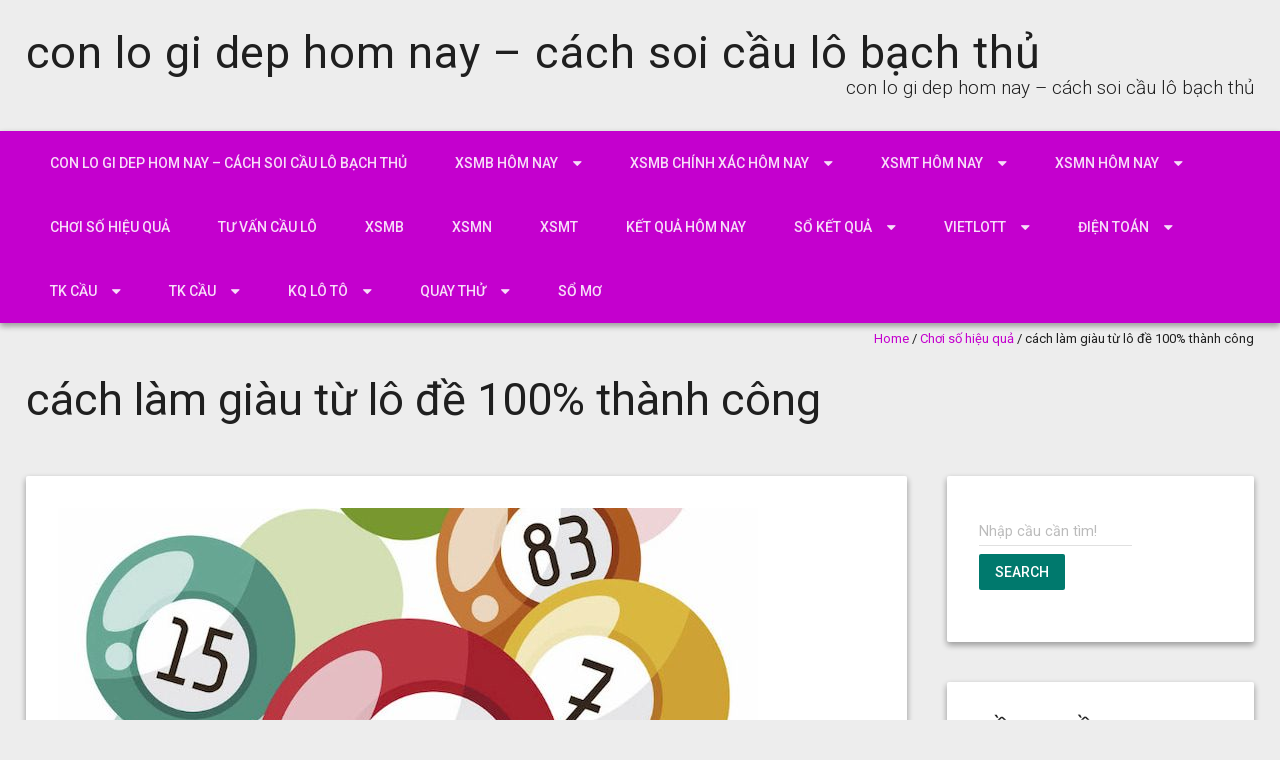

--- FILE ---
content_type: text/html; charset=UTF-8
request_url: https://caulotobachthu.com/cach-lam-giau-tu-lo-de-100-thanh-cong/
body_size: 15562
content:
<!DOCTYPE html> <!--[if lt IE 7 ]><html class="ie ie6" lang="vi"><![endif]--> <!--[if IE 7 ]><html class="ie ie7" lang="vi"><![endif]--> <!--[if IE 8 ]><html class="ie ie8" lang="vi"><![endif]--> <!--[if ( gte IE 9 )|!( IE )]><!--><html lang="vi"><!--<![endif]--><head><meta charset="UTF-8" /><meta name="viewport" content="width=device-width, initial-scale=1, maximum-scale=1" /><meta http-equiv="X-UA-Compatible" content="IE=edge,chrome=1"><link rel="profile" href="https://gmpg.org/xfn/11" /><meta name='robots' content='index, follow, max-image-preview:large, max-snippet:-1, max-video-preview:-1' /><link type="text/css" media="all" href="https://caulotobachthu.com/wp-content/cache/breeze-minification/css/breeze_c207ff54374a860f13b158532e05f73a.css" rel="stylesheet" /><title>c&aacute;ch l&agrave;m gi&agrave;u t&#7915; l&ocirc; &#273;&#7873; 100% th&agrave;nh c&ocirc;ng</title><meta name="description" content="c&aacute;ch l&agrave;m gi&agrave;u t&#7915; l&ocirc; &#273;&#7873; 100% th&agrave;nh c&ocirc;ng" /><link rel="canonical" href="https://caulotobachthu.com/cach-lam-giau-tu-lo-de-100-thanh-cong/" /><meta property="og:locale" content="vi_VN" /><meta property="og:type" content="article" /><meta property="og:title" content="c&aacute;ch l&agrave;m gi&agrave;u t&#7915; l&ocirc; &#273;&#7873; 100% th&agrave;nh c&ocirc;ng" /><meta property="og:description" content="c&aacute;ch l&agrave;m gi&agrave;u t&#7915; l&ocirc; &#273;&#7873; 100% th&agrave;nh c&ocirc;ng" /><meta property="og:url" content="https://caulotobachthu.com/cach-lam-giau-tu-lo-de-100-thanh-cong/" /><meta property="og:site_name" content="con lo gi dep hom nay - c&aacute;ch soi c&#7847;u l&ocirc; b&#7841;ch th&#7911;" /><meta property="article:published_time" content="2025-06-05T08:29:36+00:00" /><meta property="og:image" content="https://caulotobachthu.com/wp-content/uploads/2024/05/cach-danh-de-cham-20247.jpg" /><meta property="og:image:width" content="700" /><meta property="og:image:height" content="461" /><meta property="og:image:type" content="image/jpeg" /><meta name="author" content="admin" /><meta name="twitter:card" content="summary_large_image" /><meta name="twitter:label1" content="&#272;&#432;&#7907;c vi&#7871;t b&#7903;i" /><meta name="twitter:data1" content="" /><meta name="twitter:label2" content="&#431;&#7899;c t&iacute;nh th&#7901;i gian &#273;&#7885;c" /><meta name="twitter:data2" content="10 ph&uacute;t" /> <script type="application/ld+json" class="yoast-schema-graph">{"@context":"https://schema.org","@graph":[{"@type":"WebPage","@id":"https://caulotobachthu.com/cach-lam-giau-tu-lo-de-100-thanh-cong/","url":"https://caulotobachthu.com/cach-lam-giau-tu-lo-de-100-thanh-cong/","name":"c&aacute;ch l&agrave;m gi&agrave;u t&#7915; l&ocirc; &#273;&#7873; 100% th&agrave;nh c&ocirc;ng","isPartOf":{"@id":"https://caulotobachthu.com/#website"},"primaryImageOfPage":{"@id":"https://caulotobachthu.com/cach-lam-giau-tu-lo-de-100-thanh-cong/#primaryimage"},"image":{"@id":"https://caulotobachthu.com/cach-lam-giau-tu-lo-de-100-thanh-cong/#primaryimage"},"thumbnailUrl":"https://caulotobachthu.com/wp-content/uploads/2025/05/cach-danh-de-cham-20257.jpg","datePublished":"2025-06-05T08:29:36+00:00","dateModified":"2025-06-05T08:29:36+00:00","author":{"@id":"https://caulotobachthu.com/#/schema/person/6a90ef6e7fc13ee8090a90270d7841d5"},"description":"c&aacute;ch l&agrave;m gi&agrave;u t&#7915; l&ocirc; &#273;&#7873; 100% th&agrave;nh c&ocirc;ng","breadcrumb":{"@id":"https://caulotobachthu.com/cach-lam-giau-tu-lo-de-100-thanh-cong/#breadcrumb"},"inLanguage":"vi","potentialAction":[{"@type":"ReadAction","target":["https://caulotobachthu.com/cach-lam-giau-tu-lo-de-100-thanh-cong/"]}]},{"@type":"ImageObject","inLanguage":"vi","@id":"https://caulotobachthu.com/cach-lam-giau-tu-lo-de-100-thanh-cong/#primaryimage","url":"https://caulotobachthu.com/wp-content/uploads/2025/05/cach-danh-de-cham-20257.jpg","contentUrl":"https://caulotobachthu.com/wp-content/uploads/2025/05/cach-danh-de-cham-20257.jpg","width":700,"height":461,"caption":"c&aacute;ch b&#7855;t ch&#7841;m &#273;&#7873; 2025"},{"@type":"BreadcrumbList","@id":"https://caulotobachthu.com/cach-lam-giau-tu-lo-de-100-thanh-cong/#breadcrumb","itemListElement":[{"@type":"ListItem","position":1,"name":"Home","item":"https://caulotobachthu.com/"},{"@type":"ListItem","position":2,"name":"c&aacute;ch l&agrave;m gi&agrave;u t&#7915; l&ocirc; &#273;&#7873; 100% th&agrave;nh c&ocirc;ng"}]},{"@type":"WebSite","@id":"https://caulotobachthu.com/#website","url":"https://caulotobachthu.com/","name":"con lo gi dep hom nay - c&aacute;ch soi c&#7847;u l&ocirc; b&#7841;ch th&#7911;","description":"con lo gi dep hom nay - c&aacute;ch soi c&#7847;u l&ocirc; b&#7841;ch th&#7911;","potentialAction":[{"@type":"SearchAction","target":{"@type":"EntryPoint","urlTemplate":"https://caulotobachthu.com/?s={search_term_string}"},"query-input":"required name=search_term_string"}],"inLanguage":"vi"},{"@type":"Person","@id":"https://caulotobachthu.com/#/schema/person/6a90ef6e7fc13ee8090a90270d7841d5","name":"admin","image":{"@type":"ImageObject","inLanguage":"vi","@id":"https://caulotobachthu.com/#/schema/person/image/","url":"https://secure.gravatar.com/avatar/74cae801e3ee021d171dcbceb1ba1db9?s=96&d=mm&r=g","contentUrl":"https://secure.gravatar.com/avatar/74cae801e3ee021d171dcbceb1ba1db9?s=96&d=mm&r=g","caption":"admin"},"url":"https://caulotobachthu.com/author/dev-singsing/"}]}</script> <link rel='dns-prefetch' href='//fonts.googleapis.com' /><link rel="alternate" type="application/rss+xml" title="D&ograve;ng th&ocirc;ng tin con lo gi dep hom nay - c&aacute;ch soi c&#7847;u l&ocirc; b&#7841;ch th&#7911; &raquo;" href="https://caulotobachthu.com/feed/" /><link rel="alternate" type="application/rss+xml" title="D&ograve;ng ph&#7843;n h&#7891;i con lo gi dep hom nay - c&aacute;ch soi c&#7847;u l&ocirc; b&#7841;ch th&#7911; &raquo;" href="https://caulotobachthu.com/comments/feed/" /><link rel="alternate" type="application/rss+xml" title="con lo gi dep hom nay - c&aacute;ch soi c&#7847;u l&ocirc; b&#7841;ch th&#7911; &raquo; c&aacute;ch l&agrave;m gi&agrave;u t&#7915; l&ocirc; &#273;&#7873; 100% th&agrave;nh c&ocirc;ng D&ograve;ng ph&#7843;n h&#7891;i" href="https://caulotobachthu.com/cach-lam-giau-tu-lo-de-100-thanh-cong/feed/" /> <script type="text/javascript">/*  */
window._wpemojiSettings = {"baseUrl":"https:\/\/s.w.org\/images\/core\/emoji\/14.0.0\/72x72\/","ext":".png","svgUrl":"https:\/\/s.w.org\/images\/core\/emoji\/14.0.0\/svg\/","svgExt":".svg","source":{"concatemoji":"https:\/\/caulotobachthu.com\/wp-includes\/js\/wp-emoji-release.min.js?ver=6.4.7"}};
/*! This file is auto-generated */
!function(i,n){var o,s,e;function c(e){try{var t={supportTests:e,timestamp:(new Date).valueOf()};sessionStorage.setItem(o,JSON.stringify(t))}catch(e){}}function p(e,t,n){e.clearRect(0,0,e.canvas.width,e.canvas.height),e.fillText(t,0,0);var t=new Uint32Array(e.getImageData(0,0,e.canvas.width,e.canvas.height).data),r=(e.clearRect(0,0,e.canvas.width,e.canvas.height),e.fillText(n,0,0),new Uint32Array(e.getImageData(0,0,e.canvas.width,e.canvas.height).data));return t.every(function(e,t){return e===r[t]})}function u(e,t,n){switch(t){case"flag":return n(e,"\ud83c\udff3\ufe0f\u200d\u26a7\ufe0f","\ud83c\udff3\ufe0f\u200b\u26a7\ufe0f")?!1:!n(e,"\ud83c\uddfa\ud83c\uddf3","\ud83c\uddfa\u200b\ud83c\uddf3")&&!n(e,"\ud83c\udff4\udb40\udc67\udb40\udc62\udb40\udc65\udb40\udc6e\udb40\udc67\udb40\udc7f","\ud83c\udff4\u200b\udb40\udc67\u200b\udb40\udc62\u200b\udb40\udc65\u200b\udb40\udc6e\u200b\udb40\udc67\u200b\udb40\udc7f");case"emoji":return!n(e,"\ud83e\udef1\ud83c\udffb\u200d\ud83e\udef2\ud83c\udfff","\ud83e\udef1\ud83c\udffb\u200b\ud83e\udef2\ud83c\udfff")}return!1}function f(e,t,n){var r="undefined"!=typeof WorkerGlobalScope&&self instanceof WorkerGlobalScope?new OffscreenCanvas(300,150):i.createElement("canvas"),a=r.getContext("2d",{willReadFrequently:!0}),o=(a.textBaseline="top",a.font="600 32px Arial",{});return e.forEach(function(e){o[e]=t(a,e,n)}),o}function t(e){var t=i.createElement("script");t.src=e,t.defer=!0,i.head.appendChild(t)}"undefined"!=typeof Promise&&(o="wpEmojiSettingsSupports",s=["flag","emoji"],n.supports={everything:!0,everythingExceptFlag:!0},e=new Promise(function(e){i.addEventListener("DOMContentLoaded",e,{once:!0})}),new Promise(function(t){var n=function(){try{var e=JSON.parse(sessionStorage.getItem(o));if("object"==typeof e&&"number"==typeof e.timestamp&&(new Date).valueOf()<e.timestamp+604800&&"object"==typeof e.supportTests)return e.supportTests}catch(e){}return null}();if(!n){if("undefined"!=typeof Worker&&"undefined"!=typeof OffscreenCanvas&&"undefined"!=typeof URL&&URL.createObjectURL&&"undefined"!=typeof Blob)try{var e="postMessage("+f.toString()+"("+[JSON.stringify(s),u.toString(),p.toString()].join(",")+"));",r=new Blob([e],{type:"text/javascript"}),a=new Worker(URL.createObjectURL(r),{name:"wpTestEmojiSupports"});return void(a.onmessage=function(e){c(n=e.data),a.terminate(),t(n)})}catch(e){}c(n=f(s,u,p))}t(n)}).then(function(e){for(var t in e)n.supports[t]=e[t],n.supports.everything=n.supports.everything&&n.supports[t],"flag"!==t&&(n.supports.everythingExceptFlag=n.supports.everythingExceptFlag&&n.supports[t]);n.supports.everythingExceptFlag=n.supports.everythingExceptFlag&&!n.supports.flag,n.DOMReady=!1,n.readyCallback=function(){n.DOMReady=!0}}).then(function(){return e}).then(function(){var e;n.supports.everything||(n.readyCallback(),(e=n.source||{}).concatemoji?t(e.concatemoji):e.wpemoji&&e.twemoji&&(t(e.twemoji),t(e.wpemoji)))}))}((window,document),window._wpemojiSettings);
/*  */</script> <link rel='stylesheet' id='materia-roboto-css' href='//fonts.googleapis.com/css?family=Roboto:300italic,400italic,500italic,700italic,300,400,500,700&#038;subset=latin,latin-ext' type='text/css' media='all' /> <script type="text/javascript" id="breeze-prefetch-js-extra">/*  */
var breeze_prefetch = {"local_url":"https:\/\/caulotobachthu.com","ignore_remote_prefetch":"1","ignore_list":["\/","\/page\/(.)","\/wp-admin\/"]};
/*  */</script> <script type="text/javascript" src="https://caulotobachthu.com/wp-content/plugins/breeze/assets/js/js-front-end/breeze-prefetch-links.min.js?ver=2.1.6" id="breeze-prefetch-js"></script> <script type="text/javascript" src="https://caulotobachthu.com/wp-includes/js/jquery/jquery.min.js?ver=3.7.1" id="jquery-core-js"></script> <script type="text/javascript" src="https://caulotobachthu.com/wp-includes/js/jquery/jquery-migrate.min.js?ver=3.4.1" id="jquery-migrate-js"></script> <script type="text/javascript" src="https://caulotobachthu.com/wp-includes/js/hoverIntent.min.js?ver=1.10.2" id="hoverIntent-js"></script> <script type="text/javascript" src="https://caulotobachthu.com/wp-content/themes/materia-lite/js/materia.min.js?ver=1.0.12" id="materia-js"></script> <!--[if lt IE 9]> <script type="text/javascript" src="https://caulotobachthu.com/wp-content/themes/materia-lite/js/html5.js?ver=1.0.12" id="html5shiv-js"></script> <![endif]--><link rel="https://api.w.org/" href="https://caulotobachthu.com/wp-json/" /><link rel="alternate" type="application/json" href="https://caulotobachthu.com/wp-json/wp/v2/posts/17609" /><link rel="EditURI" type="application/rsd+xml" title="RSD" href="https://caulotobachthu.com/xmlrpc.php?rsd" /><meta name="generator" content="WordPress 6.4.7" /><link rel='shortlink' href='https://caulotobachthu.com/?p=17609' /><link rel="alternate" type="application/json+oembed" href="https://caulotobachthu.com/wp-json/oembed/1.0/embed?url=https%3A%2F%2Fcaulotobachthu.com%2Fcach-lam-giau-tu-lo-de-100-thanh-cong%2F" /><link rel="alternate" type="text/xml+oembed" href="https://caulotobachthu.com/wp-json/oembed/1.0/embed?url=https%3A%2F%2Fcaulotobachthu.com%2Fcach-lam-giau-tu-lo-de-100-thanh-cong%2F&#038;format=xml" /> <script async src="https://caulotobachthu.com/wp-content/uploads/breeze/google/gtag.js?id=G-76RTHJNZDK"></script> <script>window.dataLayer = window.dataLayer || [];
			function gtag(){dataLayer.push(arguments);}
			gtag('js', new Date());
			gtag('config', 'G-76RTHJNZDK');</script> <link rel="icon" href="https://caulotobachthu.com/wp-content/uploads/2025/09/cccc-150x150.jpg" sizes="32x32" /><link rel="icon" href="https://caulotobachthu.com/wp-content/uploads/2025/09/cccc.jpg" sizes="192x192" /><link rel="apple-touch-icon" href="https://caulotobachthu.com/wp-content/uploads/2025/09/cccc.jpg" /><meta name="msapplication-TileImage" content="https://caulotobachthu.com/wp-content/uploads/2025/09/cccc.jpg" /></head><body class="post-template-default single single-post postid-17609 single-format-standard"><div id="main-wrap" class=''><div id="header"><div class="container"><h1 class="site-title"> <a class="site-title-link" href="https://caulotobachthu.com">con lo gi dep hom nay &#8211; c&aacute;ch soi c&#7847;u l&ocirc; b&#7841;ch th&#7911;</a></h1><div id="tagline">con lo gi dep hom nay &#8211; c&aacute;ch soi c&#7847;u l&ocirc; b&#7841;ch th&#7911;</div></div></div><div id="nav-wrap"> <span class="icefit-mobile-menu-open"><i class="fa fa-bars"></i></span><div id="navbar" class="container"><nav class="navigation main-nav"><ul id="menu-memu" class="menu sf-menu"><li id="menu-item-16731" class="menu-item menu-item-type-post_type menu-item-object-page menu-item-home menu-item-16731"><a href="https://caulotobachthu.com/trang-chu/">con lo gi dep hom nay &ndash; c&aacute;ch soi c&#7847;u l&ocirc; b&#7841;ch th&#7911;</a></li><li id="menu-item-17134" class="menu-item menu-item-type-taxonomy menu-item-object-category menu-item-has-children menu-item-17134"><a href="https://caulotobachthu.com/xsmb-hom-nay/">Xsmb h&ocirc;m nay</a><ul class="sub-menu"><li id="menu-item-16696" class="menu-item menu-item-type-post_type menu-item-object-page menu-item-16696"><a href="https://caulotobachthu.com/cau-ba-cang-vip-mb-sieu-chuan-hom-nay/">c&#7847;u ba c&agrave;ng v&iacute;p mb si&ecirc;u vip h&ocirc;m nay</a></li><li id="menu-item-16697" class="menu-item menu-item-type-post_type menu-item-object-page menu-item-16697"><a href="https://caulotobachthu.com/cau-bach-thu-de-mb-sieu-chuan-hom-nay/">c&#7847;u b&#7841;ch th&#7911; &#273;&#7873; mb si&ecirc;u vip h&ocirc;m nay</a></li><li id="menu-item-16698" class="menu-item menu-item-type-post_type menu-item-object-page menu-item-16698"><a href="https://caulotobachthu.com/cau-bach-thu-lo-kep-mb-sieu-chuan-hom-nay/">c&#7847;u b&#7841;ch th&#7911; l&ocirc; k&eacute;p mb si&ecirc;u vip h&ocirc;m nay</a></li><li id="menu-item-16699" class="menu-item menu-item-type-post_type menu-item-object-page menu-item-16699"><a href="https://caulotobachthu.com/cau-bach-thu-lo-mb-sieu-chuan-hom-nay/">c&#7847;u b&#7841;ch th&#7911; l&ocirc; mb si&ecirc;u vip h&ocirc;m nay</a></li><li id="menu-item-17056" class="menu-item menu-item-type-post_type menu-item-object-page menu-item-17056"><a href="https://caulotobachthu.com/cau-bach-thu-lo-2-nhay-mb-sieu-vip-hom-nay/">c&#7847;u b&#7841;ch th&#7911; l&ocirc; 2 nh&aacute;y mb si&ecirc;u vip h&ocirc;m nay</a></li><li id="menu-item-16702" class="menu-item menu-item-type-post_type menu-item-object-page menu-item-16702"><a href="https://caulotobachthu.com/cau-cap-3-cang-vip-mb-sieu-chuan-hom-nay/">c&#7847;u c&#7863;p 3 c&agrave;ng v&iacute;p mb si&ecirc;u vip h&ocirc;m nay</a></li><li id="menu-item-16705" class="menu-item menu-item-type-post_type menu-item-object-page menu-item-16705"><a href="https://caulotobachthu.com/cau-dan-de-4-con-mb-sieu-chuan-hom-nay/">c&#7847;u d&agrave;n &#273;&#7873; 4 con mb si&ecirc;u vip h&ocirc;m nay</a></li><li id="menu-item-17059" class="menu-item menu-item-type-post_type menu-item-object-page menu-item-17059"><a href="https://caulotobachthu.com/cau-dan-de-6-con-mb-sieu-vip-hom-nay/">c&#7847;u d&agrave;n &#273;&#7873; 6 con mb si&ecirc;u vip h&ocirc;m nay</a></li><li id="menu-item-17058" class="menu-item menu-item-type-post_type menu-item-object-page menu-item-17058"><a href="https://caulotobachthu.com/cau-dan-de-8-con-mb-sieu-vip-hom-nay/">c&#7847;u d&agrave;n &#273;&#7873; 8 con mb si&ecirc;u vip h&ocirc;m nay</a></li><li id="menu-item-17057" class="menu-item menu-item-type-post_type menu-item-object-page menu-item-17057"><a href="https://caulotobachthu.com/cau-dan-de-10-con-mb-sieu-vip-hom-nay/">c&#7847;u d&agrave;n &#273;&#7873; 10 con mb si&ecirc;u vip h&ocirc;m nay</a></li><li id="menu-item-16706" class="menu-item menu-item-type-post_type menu-item-object-page menu-item-16706"><a href="https://caulotobachthu.com/cau-dan-de-dau-duoi-mb-sieu-chuan-hom-nay/">c&#7847;u d&agrave;n &#273;&#7873; &#273;&#7847;u &#273;u&ocirc;i mb si&ecirc;u vip h&ocirc;m nay</a></li><li id="menu-item-16707" class="menu-item menu-item-type-post_type menu-item-object-page menu-item-16707"><a href="https://caulotobachthu.com/cau-dan-lo-10-con-mb-sieu-chuan-hom-nay/">c&#7847;u d&agrave;n l&ocirc; 10 con mb si&ecirc;u vip h&ocirc;m nay</a></li><li id="menu-item-16708" class="menu-item menu-item-type-post_type menu-item-object-page menu-item-16708"><a href="https://caulotobachthu.com/cau-dan-lo-4-con-mb-sieu-chuan-hom-nay/">c&#7847;u d&agrave;n l&ocirc; 4 con mb si&ecirc;u vip h&ocirc;m nay</a></li></ul></li><li id="menu-item-17133" class="menu-item menu-item-type-taxonomy menu-item-object-category menu-item-has-children menu-item-17133"><a href="https://caulotobachthu.com/xsmb-chinh-xac-hom-nay/">Xsmb ch&iacute;nh x&aacute;c h&ocirc;m nay</a><ul class="sub-menu"><li id="menu-item-16709" class="menu-item menu-item-type-post_type menu-item-object-page menu-item-16709"><a href="https://caulotobachthu.com/cau-dan-lo-6-con-mb-sieu-chuan-hom-nay/">c&#7847;u d&agrave;n l&ocirc; 6 con mb si&ecirc;u vip h&ocirc;m nay</a></li><li id="menu-item-16710" class="menu-item menu-item-type-post_type menu-item-object-page menu-item-16710"><a href="https://caulotobachthu.com/cau-dan-lo-8-con-mb-sieu-chuan-hom-nay/">c&#7847;u d&agrave;n l&ocirc; 8 con mb si&ecirc;u vip h&ocirc;m nay</a></li><li id="menu-item-16717" class="menu-item menu-item-type-post_type menu-item-object-page menu-item-16717"><a href="https://caulotobachthu.com/cau-lo-xien-2-mb-sieu-chuan-hom-nay/">c&#7847;u l&ocirc; xi&ecirc;n 2 mb si&ecirc;u vip h&ocirc;m nay</a></li><li id="menu-item-16718" class="menu-item menu-item-type-post_type menu-item-object-page menu-item-16718"><a href="https://caulotobachthu.com/cau-lo-xien-3-mb-sieu-chuan-hom-nay/">c&#7847;u l&ocirc; xi&ecirc;n 3 mb si&ecirc;u vip h&ocirc;m nay</a></li><li id="menu-item-16719" class="menu-item menu-item-type-post_type menu-item-object-page menu-item-16719"><a href="https://caulotobachthu.com/cau-lo-xien-4-mb-sieu-chuan-hom-nay/">c&#7847;u l&ocirc; xi&ecirc;n 4 mb si&ecirc;u vip h&ocirc;m nay</a></li><li id="menu-item-16724" class="menu-item menu-item-type-post_type menu-item-object-page menu-item-16724"><a href="https://caulotobachthu.com/cau-song-thu-de-mb-sieu-chuan-hom-nay/">c&#7847;u song th&#7911; &#273;&#7873; mb si&ecirc;u vip h&ocirc;m nay</a></li><li id="menu-item-16725" class="menu-item menu-item-type-post_type menu-item-object-page menu-item-16725"><a href="https://caulotobachthu.com/cau-song-thu-lo-kep-mb-sieu-chuan-hom-nay/">c&#7847;u song th&#7911; l&ocirc; k&eacute;p mb si&ecirc;u vip h&ocirc;m nay</a></li><li id="menu-item-16726" class="menu-item menu-item-type-post_type menu-item-object-page menu-item-16726"><a href="https://caulotobachthu.com/cau-song-thu-lo-mb-sieu-chuan-hom-nay/">c&#7847;u song th&#7911; l&ocirc; mb si&ecirc;u vip h&ocirc;m nay</a></li></ul></li><li id="menu-item-17136" class="menu-item menu-item-type-taxonomy menu-item-object-category menu-item-has-children menu-item-17136"><a href="https://caulotobachthu.com/xsmt-hom-nay/">Xsmt h&ocirc;m nay</a><ul class="sub-menu"><li id="menu-item-16701" class="menu-item menu-item-type-post_type menu-item-object-page menu-item-16701"><a href="https://caulotobachthu.com/cau-bao-lo-mt-sieu-chuan-hom-nay/">c&#7847;u bao l&ocirc; mt si&ecirc;u vip h&ocirc;m nay</a></li><li id="menu-item-16704" class="menu-item menu-item-type-post_type menu-item-object-page menu-item-16704"><a href="https://caulotobachthu.com/cau-cap-xiu-chu-mt-sieu-chuan-hom-nay/">c&#7847;u c&#7863;p x&iacute;u ch&#7911; mt si&ecirc;u vip h&ocirc;m nay</a></li><li id="menu-item-16712" class="menu-item menu-item-type-post_type menu-item-object-page menu-item-16712"><a href="https://caulotobachthu.com/cau-dac-biet-mt-sieu-chuan-hom-nay/">c&#7847;u &#273;&#7863;c bi&#7879;t mt si&ecirc;u vip h&ocirc;m nay</a></li><li id="menu-item-16714" class="menu-item menu-item-type-post_type menu-item-object-page menu-item-16714"><a href="https://caulotobachthu.com/cau-giai-tam-mt-sieu-chuan-hom-nay/">c&#7847;u gi&#7843;i t&aacute;m mt si&ecirc;u vip h&ocirc;m nay</a></li><li id="menu-item-16715" class="menu-item menu-item-type-post_type menu-item-object-page menu-item-16715"><a href="https://caulotobachthu.com/cau-lo-3-mt-sieu-chuan-hom-nay/">c&#7847;u l&ocirc; 3 s&#7889; mt si&ecirc;u vip h&ocirc;m nay</a></li><li id="menu-item-16721" class="menu-item menu-item-type-post_type menu-item-object-page menu-item-16721"><a href="https://caulotobachthu.com/cau-dau-duoi-giai-8-mt-sieu-chuan-hom-nay/">c&#7847;u s&#7899; &#273;&#7847;u &#273;u&ocirc;i gi&#7843;i 8 mt si&ecirc;u vip h&ocirc;m nay</a></li><li id="menu-item-16723" class="menu-item menu-item-type-post_type menu-item-object-page menu-item-16723"><a href="https://caulotobachthu.com/cau-dau-duoi-giai-dac-biet-mt-sieu-chuan-hom-nay/">c&#7847;u s&#7899; &#273;&#7847;u &#273;u&ocirc;i gi&#7843;i &#273;&#7863;c bi&#7879;t mt si&ecirc;u vip h&ocirc;m nay</a></li><li id="menu-item-16728" class="menu-item menu-item-type-post_type menu-item-object-page menu-item-16728"><a href="https://caulotobachthu.com/cau-song-thu-lo-mt-sieu-chuan-hom-nay/">c&#7847;u song th&#7911; l&ocirc; mt si&ecirc;u vip h&ocirc;m nay</a></li><li id="menu-item-16730" class="menu-item menu-item-type-post_type menu-item-object-page menu-item-16730"><a href="https://caulotobachthu.com/cau-xiu-chu-mt-sieu-chuan-hom-nay/">c&#7847;u x&iacute;u ch&#7911; mt si&ecirc;u vip h&ocirc;m nay</a></li></ul></li><li id="menu-item-17135" class="menu-item menu-item-type-taxonomy menu-item-object-category menu-item-has-children menu-item-17135"><a href="https://caulotobachthu.com/xsmn-hom-nay/">Xsmn h&ocirc;m nay</a><ul class="sub-menu"><li id="menu-item-16700" class="menu-item menu-item-type-post_type menu-item-object-page menu-item-16700"><a href="https://caulotobachthu.com/cau-bao-lo-mn-sieu-chuan-hom-nay/">c&#7847;u bao l&ocirc; mn si&ecirc;u vip h&ocirc;m nay</a></li><li id="menu-item-16716" class="menu-item menu-item-type-post_type menu-item-object-page menu-item-16716"><a href="https://caulotobachthu.com/cau-lo-3-so-mn-sieu-chuan-hom-nay/">c&#7847;u l&ocirc; 3 s&#7889; mn si&ecirc;u vip h&ocirc;m nay</a></li><li id="menu-item-16703" class="menu-item menu-item-type-post_type menu-item-object-page menu-item-16703"><a href="https://caulotobachthu.com/cau-cap-xiu-chu-mn-sieu-chuan-hom-nay/">c&#7847;u c&#7863;p x&iacute;u ch&#7911; mn si&ecirc;u vip h&ocirc;m nay</a></li><li id="menu-item-16711" class="menu-item menu-item-type-post_type menu-item-object-page menu-item-16711"><a href="https://caulotobachthu.com/cau-dac-biet-mn-sieu-chuan-hom-nay/">c&#7847;u &#273;&#7863;c bi&#7879;t mn si&ecirc;u vip h&ocirc;m nay</a></li><li id="menu-item-16713" class="menu-item menu-item-type-post_type menu-item-object-page menu-item-16713"><a href="https://caulotobachthu.com/cau-giai-tam-mn-sieu-chuan-hom-nay/">c&#7847;u gi&#7843;i t&aacute;m mn si&ecirc;u vip h&ocirc;m nay</a></li><li id="menu-item-16720" class="menu-item menu-item-type-post_type menu-item-object-page menu-item-16720"><a href="https://caulotobachthu.com/cau-dau-duoi-giai-8-mn-sieu-chuan-hom-nay/">c&#7847;u s&#7899; &#273;&#7847;u &#273;u&ocirc;i gi&#7843;i 8 mn si&ecirc;u vip h&ocirc;m nay</a></li><li id="menu-item-16722" class="menu-item menu-item-type-post_type menu-item-object-page menu-item-16722"><a href="https://caulotobachthu.com/cau-dau-duoi-giai-dac-biet-mn-sieu-chuan-hom-nay/">c&#7847;u s&#7899; &#273;&#7847;u &#273;u&ocirc;i gi&#7843;i &#273;&#7863;c bi&#7879;t mn si&ecirc;u vip h&ocirc;m nay</a></li><li id="menu-item-16727" class="menu-item menu-item-type-post_type menu-item-object-page menu-item-16727"><a href="https://caulotobachthu.com/cau-song-thu-lo-mn-sieu-chuan-hom-nay/">c&#7847;u song th&#7911; l&ocirc; mn si&ecirc;u vip h&ocirc;m nay</a></li><li id="menu-item-16729" class="menu-item menu-item-type-post_type menu-item-object-page menu-item-16729"><a href="https://caulotobachthu.com/cau-xiu-chu-mn-sieu-chuan-hom-nay/">c&#7847;u x&iacute;u ch&#7911; mn si&ecirc;u vip h&ocirc;m nay</a></li></ul></li><li id="menu-item-17131" class="menu-item menu-item-type-taxonomy menu-item-object-category current-post-ancestor current-menu-parent current-post-parent menu-item-17131"><a href="https://caulotobachthu.com/choi-so-hieu-qua/">Ch&#417;i s&#7889; hi&#7879;u qu&#7843;</a></li><li id="menu-item-17132" class="menu-item menu-item-type-taxonomy menu-item-object-category menu-item-17132"><a href="https://caulotobachthu.com/tu-van-cau-lo/">T&#432; v&#7845;n c&#7847;u l&ocirc;</a></li><li id="menu-item-17739" class="menu-item menu-item-type-post_type menu-item-object-post menu-item-17739"><a href="https://caulotobachthu.com/xsmb-phuong-phap-soi-cau-truc-tiep/">XSMB</a></li><li id="menu-item-17740" class="menu-item menu-item-type-post_type menu-item-object-post menu-item-17740"><a href="https://caulotobachthu.com/xsmn-phuong-phap-soi-cau-truc-tiep/">XSMN</a></li><li id="menu-item-17741" class="menu-item menu-item-type-post_type menu-item-object-post menu-item-17741"><a href="https://caulotobachthu.com/xsmt-phuong-phap-soi-cau-truc-tiep/">XSMT</a></li><li id="menu-item-17742" class="menu-item menu-item-type-post_type menu-item-object-post menu-item-17742"><a href="https://caulotobachthu.com/ket-qua-hom-nay-phuong-phap-soi-cau-truc-tiep/">K&#7871;t qu&#7843; h&ocirc;m nay</a></li><li id="menu-item-17743" class="menu-item menu-item-type-post_type menu-item-object-post menu-item-has-children menu-item-17743"><a href="https://caulotobachthu.com/so-ket-qua-xsmb-phuong-phap-soi-cau-truc-tiep/">S&#7893; k&#7871;t qu&#7843;</a><ul class="sub-menu"><li id="menu-item-17744" class="menu-item menu-item-type-post_type menu-item-object-post menu-item-17744"><a href="https://caulotobachthu.com/so-ket-qua-xsmb-phuong-phap-soi-cau-truc-tiep/">S&#7893; k&#7871;t qu&#7843; XSMB</a></li><li id="menu-item-17745" class="menu-item menu-item-type-post_type menu-item-object-post menu-item-17745"><a href="https://caulotobachthu.com/so-ket-qua-xsmn-phuong-phap-soi-cau-truc-tiep/">S&#7893; k&#7871;t qu&#7843; XSMN</a></li><li id="menu-item-17746" class="menu-item menu-item-type-post_type menu-item-object-post menu-item-17746"><a href="https://caulotobachthu.com/so-ket-qua-xsmt-phuong-phap-soi-cau-truc-tiep/">S&#7893; k&#7871;t qu&#7843; XSMT</a></li></ul></li><li id="menu-item-17747" class="menu-item menu-item-type-post_type menu-item-object-post menu-item-has-children menu-item-17747"><a href="https://caulotobachthu.com/xo-so-vietlott-phuong-phap-soi-cau-truc-tiep/">Vietlott</a><ul class="sub-menu"><li id="menu-item-17748" class="menu-item menu-item-type-post_type menu-item-object-post menu-item-17748"><a href="https://caulotobachthu.com/xo-so-vietlott-phuong-phap-soi-cau-truc-tiep/">X&#7893; s&#7889; Vietlott</a></li><li id="menu-item-17749" class="menu-item menu-item-type-post_type menu-item-object-post menu-item-17749"><a href="https://caulotobachthu.com/xo-so-mega-6-45-phuong-phap-soi-cau-truc-tiep/">X&#7893; s&#7889; Mega 6/45</a></li><li id="menu-item-17750" class="menu-item menu-item-type-post_type menu-item-object-post menu-item-17750"><a href="https://caulotobachthu.com/xo-so-power-6-55-phuong-phap-soi-cau-truc-tiep/">X&#7893; s&#7889; Power 6/55</a></li><li id="menu-item-17751" class="menu-item menu-item-type-post_type menu-item-object-post menu-item-17751"><a href="https://caulotobachthu.com/xo-so-max-3d-phuong-phap-soi-cau-truc-tiep/">Max 3D</a></li><li id="menu-item-17752" class="menu-item menu-item-type-post_type menu-item-object-post menu-item-17752"><a href="https://caulotobachthu.com/xo-so-max-4d-phuong-phap-soi-cau-truc-tiep/">Max 4D</a></li><li id="menu-item-17753" class="menu-item menu-item-type-post_type menu-item-object-post menu-item-17753"><a href="https://caulotobachthu.com/thong-ke-xs-mega-6-45-phuong-phap-soi-cau-truc-tiep/">Th&#7889;ng k&ecirc;</a></li></ul></li><li id="menu-item-17754" class="menu-item menu-item-type-post_type menu-item-object-post menu-item-has-children menu-item-17754"><a href="https://caulotobachthu.com/xo-so-6x36-truc-tiep-phuong-phap-soi-cau-truc-tiep/">&#272;i&#7879;n to&aacute;n</a><ul class="sub-menu"><li id="menu-item-17755" class="menu-item menu-item-type-post_type menu-item-object-post menu-item-17755"><a href="https://caulotobachthu.com/xo-so-6x36-truc-tiep-phuong-phap-soi-cau-truc-tiep/">X&#7893; s&#7889; &#273;i&#7879;n to&aacute;n 6&#215;36</a></li><li id="menu-item-17756" class="menu-item menu-item-type-post_type menu-item-object-post menu-item-17756"><a href="https://caulotobachthu.com/xo-so-123-truc-tiep-phuong-phap-soi-cau-truc-tiep/">X&#7893; s&#7889; &#273;i&#7879;n to&aacute;n 123</a></li><li id="menu-item-17757" class="menu-item menu-item-type-post_type menu-item-object-post menu-item-17757"><a href="https://caulotobachthu.com/xo-so-than-tai-phuong-phap-soi-cau-truc-tiep/">X&#7893; s&#7889; th&#7847;n t&agrave;i</a></li></ul></li><li id="menu-item-17779" class="menu-item menu-item-type-post_type menu-item-object-post menu-item-has-children menu-item-17779"><a href="https://caulotobachthu.com/cau-bach-thu-mb-phuong-phap-soi-cau-truc-tiep/">TK C&#7847;u</a><ul class="sub-menu"><li id="menu-item-17780" class="menu-item menu-item-type-post_type menu-item-object-post menu-item-17780"><a href="https://caulotobachthu.com/cau-bach-thu-mb-phuong-phap-soi-cau-truc-tiep/">C&#7847;u b&#7841;ch th&#7911; (MB)</a></li><li id="menu-item-17781" class="menu-item menu-item-type-post_type menu-item-object-post menu-item-17781"><a href="https://caulotobachthu.com/cau-lat-lien-tuc-mb-phuong-phap-soi-cau-truc-tiep/">C&#7847;u l&#7853;t li&ecirc;n t&#7909;c (MB)</a></li><li id="menu-item-17782" class="menu-item menu-item-type-post_type menu-item-object-post menu-item-17782"><a href="https://caulotobachthu.com/cau-ve-ca-cap-mb-phuong-phap-soi-cau-truc-tiep/">C&#7847;u v&#7873; c&#7843; c&#7863;p (MB)</a></li><li id="menu-item-17783" class="menu-item menu-item-type-post_type menu-item-object-post menu-item-17783"><a href="https://caulotobachthu.com/cau-ve-nhieu-nhay-mb-phuong-phap-soi-cau-truc-tiep/">C&#7847;u v&#7873; nhi&#7873;u nh&aacute;y (MB)</a></li></ul></li><li id="menu-item-17758" class="menu-item menu-item-type-post_type menu-item-object-post menu-item-has-children menu-item-17758"><a href="https://caulotobachthu.com/thong-ke-dau-duoi-phuong-phap-soi-cau-truc-tiep/">TK C&#7847;u</a><ul class="sub-menu"><li id="menu-item-17759" class="menu-item menu-item-type-post_type menu-item-object-post menu-item-17759"><a href="https://caulotobachthu.com/thong-ke-dau-duoi-phuong-phap-soi-cau-truc-tiep/">Th&#7889;ng k&ecirc; &#273;&#7847;u &#273;u&ocirc;i</a></li><li id="menu-item-17760" class="menu-item menu-item-type-post_type menu-item-object-post menu-item-17760"><a href="https://caulotobachthu.com/thong-ke-lo-gan-phuong-phap-soi-cau-truc-tiep/">Th&#7889;ng k&ecirc; l&ocirc; gan</a></li><li id="menu-item-17761" class="menu-item menu-item-type-post_type menu-item-object-post menu-item-17761"><a href="https://caulotobachthu.com/lo-xien-phuong-phap-soi-cau-truc-tiep/">Th&#7889;ng k&ecirc; l&ocirc; xi&ecirc;n</a></li><li id="menu-item-17762" class="menu-item menu-item-type-post_type menu-item-object-post menu-item-17762"><a href="https://caulotobachthu.com/lo-kep-phuong-phap-soi-cau-truc-tiep/">Th&#7889;ng k&ecirc; l&ocirc; k&eacute;p</a></li><li id="menu-item-17763" class="menu-item menu-item-type-post_type menu-item-object-post menu-item-17763"><a href="https://caulotobachthu.com/thong-ke-lo-to-dau-phuong-phap-soi-cau-truc-tiep/">Th&#7889;ng k&ecirc; &#272;&#7847;u</a></li><li id="menu-item-17764" class="menu-item menu-item-type-post_type menu-item-object-post menu-item-17764"><a href="https://caulotobachthu.com/thong-ke-lo-to-duoi-phuong-phap-soi-cau-truc-tiep/">Th&#7889;ng k&ecirc; &#272;u&ocirc;i</a></li><li id="menu-item-17765" class="menu-item menu-item-type-post_type menu-item-object-post menu-item-17765"><a href="https://caulotobachthu.com/thong-ke-dau-duoi-phuong-phap-soi-cau-truc-tiep-2/">Th&#7889;ng k&ecirc; &#272;&#7847;u &ndash; &#272;u&ocirc;i</a></li><li id="menu-item-17766" class="menu-item menu-item-type-post_type menu-item-object-post menu-item-17766"><a href="https://caulotobachthu.com/thong-ke-lo-to-theo-phuong-phap-soi-cau-truc-tiep/">Th&#7889;ng k&ecirc; T&#7893;ng</a></li><li id="menu-item-17767" class="menu-item menu-item-type-post_type menu-item-object-post menu-item-17767"><a href="https://caulotobachthu.com/thong-ke-tan-suat-xuat-hien-phuong-phap-soi-cau-truc-tiep/">T&#7847;n su&#7845;t xu&#7845;t hi&#7879;n</a></li><li id="menu-item-17768" class="menu-item menu-item-type-post_type menu-item-object-post menu-item-17768"><a href="https://caulotobachthu.com/thong-ke-loto-tu-00-99-phuong-phap-soi-cau-truc-tiep/">TK t&#7915; 00 &#273;&#7871;n 99</a></li></ul></li><li id="menu-item-17769" class="menu-item menu-item-type-post_type menu-item-object-post menu-item-has-children menu-item-17769"><a href="https://caulotobachthu.com/loto-mien-bac-phuong-phap-soi-cau-truc-tiep/">KQ L&ocirc; t&ocirc;</a><ul class="sub-menu"><li id="menu-item-17770" class="menu-item menu-item-type-post_type menu-item-object-post menu-item-17770"><a href="https://caulotobachthu.com/loto-mien-bac-phuong-phap-soi-cau-truc-tiep/">B&#7843;ng loto MB</a></li><li id="menu-item-17771" class="menu-item menu-item-type-post_type menu-item-object-post menu-item-17771"><a href="https://caulotobachthu.com/loto-mien-nam-phuong-phap-soi-cau-truc-tiep/">B&#7843;ng loto MN</a></li><li id="menu-item-17772" class="menu-item menu-item-type-post_type menu-item-object-post menu-item-17772"><a href="https://caulotobachthu.com/loto-mien-trung-phuong-phap-soi-cau-truc-tiep/">B&#7843;ng loto MT</a></li></ul></li><li id="menu-item-17773" class="menu-item menu-item-type-post_type menu-item-object-post menu-item-has-children menu-item-17773"><a href="https://caulotobachthu.com/quay-thu-xo-so-mien-bac-phuong-phap-soi-cau-truc-tiep/">Quay th&#7917;</a><ul class="sub-menu"><li id="menu-item-17774" class="menu-item menu-item-type-post_type menu-item-object-post menu-item-17774"><a href="https://caulotobachthu.com/quay-thu-xo-so-mien-bac-phuong-phap-soi-cau-truc-tiep/">Quay th&#7917; XSMB</a></li><li id="menu-item-17775" class="menu-item menu-item-type-post_type menu-item-object-post menu-item-17775"><a href="https://caulotobachthu.com/quay-thu-xo-so-mien-nam-phuong-phap-soi-cau-truc-tiep/">Quay th&#7917; XSMN</a></li><li id="menu-item-17776" class="menu-item menu-item-type-post_type menu-item-object-post menu-item-17776"><a href="https://caulotobachthu.com/quay-thu-xo-so-mien-trung-phuong-phap-soi-cau-truc-tiep/">Quay th&#7917; XSMT</a></li><li id="menu-item-17777" class="menu-item menu-item-type-post_type menu-item-object-post menu-item-17777"><a href="https://caulotobachthu.com/quay-thu-vietlott-phuong-phap-soi-cau-truc-tiep/">Quay th&#7917; Vietlott</a></li></ul></li><li id="menu-item-17778" class="menu-item menu-item-type-post_type menu-item-object-post menu-item-17778"><a href="https://caulotobachthu.com/so-mo-de-3-mien-phuong-phap-soi-cau-truc-tiep/">S&#7893; M&#417;</a></li></ul></nav></div></div><div id="icefit-mobile-menu"> <span class="icefit-mobile-menu-close"><i class="fa fa-times-circle"></i></span><form role="search" method="get" class="search-form" action="https://caulotobachthu.com/"> <label> <span class="screen-reader-text">Search for:</span> <i class="fa fa-search" aria-hidden="true"></i> <input type="search" class="search-field" placeholder="Search &hellip;" value="" name="s" /> </label> <input type="submit" class="search-submit" value="Search"></form><div class="menu-memu-container"><ul id="menu-memu-1" class="menu"><li class="menu-item menu-item-type-post_type menu-item-object-page menu-item-home menu-item-16731"><a href="https://caulotobachthu.com/trang-chu/">con lo gi dep hom nay &ndash; c&aacute;ch soi c&#7847;u l&ocirc; b&#7841;ch th&#7911;</a></li><li class="menu-item menu-item-type-taxonomy menu-item-object-category menu-item-has-children menu-item-17134"><a href="https://caulotobachthu.com/xsmb-hom-nay/">Xsmb h&ocirc;m nay</a><ul class="sub-menu"><li class="menu-item menu-item-type-post_type menu-item-object-page menu-item-16696"><a href="https://caulotobachthu.com/cau-ba-cang-vip-mb-sieu-chuan-hom-nay/">c&#7847;u ba c&agrave;ng v&iacute;p mb si&ecirc;u vip h&ocirc;m nay</a></li><li class="menu-item menu-item-type-post_type menu-item-object-page menu-item-16697"><a href="https://caulotobachthu.com/cau-bach-thu-de-mb-sieu-chuan-hom-nay/">c&#7847;u b&#7841;ch th&#7911; &#273;&#7873; mb si&ecirc;u vip h&ocirc;m nay</a></li><li class="menu-item menu-item-type-post_type menu-item-object-page menu-item-16698"><a href="https://caulotobachthu.com/cau-bach-thu-lo-kep-mb-sieu-chuan-hom-nay/">c&#7847;u b&#7841;ch th&#7911; l&ocirc; k&eacute;p mb si&ecirc;u vip h&ocirc;m nay</a></li><li class="menu-item menu-item-type-post_type menu-item-object-page menu-item-16699"><a href="https://caulotobachthu.com/cau-bach-thu-lo-mb-sieu-chuan-hom-nay/">c&#7847;u b&#7841;ch th&#7911; l&ocirc; mb si&ecirc;u vip h&ocirc;m nay</a></li><li class="menu-item menu-item-type-post_type menu-item-object-page menu-item-17056"><a href="https://caulotobachthu.com/cau-bach-thu-lo-2-nhay-mb-sieu-vip-hom-nay/">c&#7847;u b&#7841;ch th&#7911; l&ocirc; 2 nh&aacute;y mb si&ecirc;u vip h&ocirc;m nay</a></li><li class="menu-item menu-item-type-post_type menu-item-object-page menu-item-16702"><a href="https://caulotobachthu.com/cau-cap-3-cang-vip-mb-sieu-chuan-hom-nay/">c&#7847;u c&#7863;p 3 c&agrave;ng v&iacute;p mb si&ecirc;u vip h&ocirc;m nay</a></li><li class="menu-item menu-item-type-post_type menu-item-object-page menu-item-16705"><a href="https://caulotobachthu.com/cau-dan-de-4-con-mb-sieu-chuan-hom-nay/">c&#7847;u d&agrave;n &#273;&#7873; 4 con mb si&ecirc;u vip h&ocirc;m nay</a></li><li class="menu-item menu-item-type-post_type menu-item-object-page menu-item-17059"><a href="https://caulotobachthu.com/cau-dan-de-6-con-mb-sieu-vip-hom-nay/">c&#7847;u d&agrave;n &#273;&#7873; 6 con mb si&ecirc;u vip h&ocirc;m nay</a></li><li class="menu-item menu-item-type-post_type menu-item-object-page menu-item-17058"><a href="https://caulotobachthu.com/cau-dan-de-8-con-mb-sieu-vip-hom-nay/">c&#7847;u d&agrave;n &#273;&#7873; 8 con mb si&ecirc;u vip h&ocirc;m nay</a></li><li class="menu-item menu-item-type-post_type menu-item-object-page menu-item-17057"><a href="https://caulotobachthu.com/cau-dan-de-10-con-mb-sieu-vip-hom-nay/">c&#7847;u d&agrave;n &#273;&#7873; 10 con mb si&ecirc;u vip h&ocirc;m nay</a></li><li class="menu-item menu-item-type-post_type menu-item-object-page menu-item-16706"><a href="https://caulotobachthu.com/cau-dan-de-dau-duoi-mb-sieu-chuan-hom-nay/">c&#7847;u d&agrave;n &#273;&#7873; &#273;&#7847;u &#273;u&ocirc;i mb si&ecirc;u vip h&ocirc;m nay</a></li><li class="menu-item menu-item-type-post_type menu-item-object-page menu-item-16707"><a href="https://caulotobachthu.com/cau-dan-lo-10-con-mb-sieu-chuan-hom-nay/">c&#7847;u d&agrave;n l&ocirc; 10 con mb si&ecirc;u vip h&ocirc;m nay</a></li><li class="menu-item menu-item-type-post_type menu-item-object-page menu-item-16708"><a href="https://caulotobachthu.com/cau-dan-lo-4-con-mb-sieu-chuan-hom-nay/">c&#7847;u d&agrave;n l&ocirc; 4 con mb si&ecirc;u vip h&ocirc;m nay</a></li></ul></li><li class="menu-item menu-item-type-taxonomy menu-item-object-category menu-item-has-children menu-item-17133"><a href="https://caulotobachthu.com/xsmb-chinh-xac-hom-nay/">Xsmb ch&iacute;nh x&aacute;c h&ocirc;m nay</a><ul class="sub-menu"><li class="menu-item menu-item-type-post_type menu-item-object-page menu-item-16709"><a href="https://caulotobachthu.com/cau-dan-lo-6-con-mb-sieu-chuan-hom-nay/">c&#7847;u d&agrave;n l&ocirc; 6 con mb si&ecirc;u vip h&ocirc;m nay</a></li><li class="menu-item menu-item-type-post_type menu-item-object-page menu-item-16710"><a href="https://caulotobachthu.com/cau-dan-lo-8-con-mb-sieu-chuan-hom-nay/">c&#7847;u d&agrave;n l&ocirc; 8 con mb si&ecirc;u vip h&ocirc;m nay</a></li><li class="menu-item menu-item-type-post_type menu-item-object-page menu-item-16717"><a href="https://caulotobachthu.com/cau-lo-xien-2-mb-sieu-chuan-hom-nay/">c&#7847;u l&ocirc; xi&ecirc;n 2 mb si&ecirc;u vip h&ocirc;m nay</a></li><li class="menu-item menu-item-type-post_type menu-item-object-page menu-item-16718"><a href="https://caulotobachthu.com/cau-lo-xien-3-mb-sieu-chuan-hom-nay/">c&#7847;u l&ocirc; xi&ecirc;n 3 mb si&ecirc;u vip h&ocirc;m nay</a></li><li class="menu-item menu-item-type-post_type menu-item-object-page menu-item-16719"><a href="https://caulotobachthu.com/cau-lo-xien-4-mb-sieu-chuan-hom-nay/">c&#7847;u l&ocirc; xi&ecirc;n 4 mb si&ecirc;u vip h&ocirc;m nay</a></li><li class="menu-item menu-item-type-post_type menu-item-object-page menu-item-16724"><a href="https://caulotobachthu.com/cau-song-thu-de-mb-sieu-chuan-hom-nay/">c&#7847;u song th&#7911; &#273;&#7873; mb si&ecirc;u vip h&ocirc;m nay</a></li><li class="menu-item menu-item-type-post_type menu-item-object-page menu-item-16725"><a href="https://caulotobachthu.com/cau-song-thu-lo-kep-mb-sieu-chuan-hom-nay/">c&#7847;u song th&#7911; l&ocirc; k&eacute;p mb si&ecirc;u vip h&ocirc;m nay</a></li><li class="menu-item menu-item-type-post_type menu-item-object-page menu-item-16726"><a href="https://caulotobachthu.com/cau-song-thu-lo-mb-sieu-chuan-hom-nay/">c&#7847;u song th&#7911; l&ocirc; mb si&ecirc;u vip h&ocirc;m nay</a></li></ul></li><li class="menu-item menu-item-type-taxonomy menu-item-object-category menu-item-has-children menu-item-17136"><a href="https://caulotobachthu.com/xsmt-hom-nay/">Xsmt h&ocirc;m nay</a><ul class="sub-menu"><li class="menu-item menu-item-type-post_type menu-item-object-page menu-item-16701"><a href="https://caulotobachthu.com/cau-bao-lo-mt-sieu-chuan-hom-nay/">c&#7847;u bao l&ocirc; mt si&ecirc;u vip h&ocirc;m nay</a></li><li class="menu-item menu-item-type-post_type menu-item-object-page menu-item-16704"><a href="https://caulotobachthu.com/cau-cap-xiu-chu-mt-sieu-chuan-hom-nay/">c&#7847;u c&#7863;p x&iacute;u ch&#7911; mt si&ecirc;u vip h&ocirc;m nay</a></li><li class="menu-item menu-item-type-post_type menu-item-object-page menu-item-16712"><a href="https://caulotobachthu.com/cau-dac-biet-mt-sieu-chuan-hom-nay/">c&#7847;u &#273;&#7863;c bi&#7879;t mt si&ecirc;u vip h&ocirc;m nay</a></li><li class="menu-item menu-item-type-post_type menu-item-object-page menu-item-16714"><a href="https://caulotobachthu.com/cau-giai-tam-mt-sieu-chuan-hom-nay/">c&#7847;u gi&#7843;i t&aacute;m mt si&ecirc;u vip h&ocirc;m nay</a></li><li class="menu-item menu-item-type-post_type menu-item-object-page menu-item-16715"><a href="https://caulotobachthu.com/cau-lo-3-mt-sieu-chuan-hom-nay/">c&#7847;u l&ocirc; 3 s&#7889; mt si&ecirc;u vip h&ocirc;m nay</a></li><li class="menu-item menu-item-type-post_type menu-item-object-page menu-item-16721"><a href="https://caulotobachthu.com/cau-dau-duoi-giai-8-mt-sieu-chuan-hom-nay/">c&#7847;u s&#7899; &#273;&#7847;u &#273;u&ocirc;i gi&#7843;i 8 mt si&ecirc;u vip h&ocirc;m nay</a></li><li class="menu-item menu-item-type-post_type menu-item-object-page menu-item-16723"><a href="https://caulotobachthu.com/cau-dau-duoi-giai-dac-biet-mt-sieu-chuan-hom-nay/">c&#7847;u s&#7899; &#273;&#7847;u &#273;u&ocirc;i gi&#7843;i &#273;&#7863;c bi&#7879;t mt si&ecirc;u vip h&ocirc;m nay</a></li><li class="menu-item menu-item-type-post_type menu-item-object-page menu-item-16728"><a href="https://caulotobachthu.com/cau-song-thu-lo-mt-sieu-chuan-hom-nay/">c&#7847;u song th&#7911; l&ocirc; mt si&ecirc;u vip h&ocirc;m nay</a></li><li class="menu-item menu-item-type-post_type menu-item-object-page menu-item-16730"><a href="https://caulotobachthu.com/cau-xiu-chu-mt-sieu-chuan-hom-nay/">c&#7847;u x&iacute;u ch&#7911; mt si&ecirc;u vip h&ocirc;m nay</a></li></ul></li><li class="menu-item menu-item-type-taxonomy menu-item-object-category menu-item-has-children menu-item-17135"><a href="https://caulotobachthu.com/xsmn-hom-nay/">Xsmn h&ocirc;m nay</a><ul class="sub-menu"><li class="menu-item menu-item-type-post_type menu-item-object-page menu-item-16700"><a href="https://caulotobachthu.com/cau-bao-lo-mn-sieu-chuan-hom-nay/">c&#7847;u bao l&ocirc; mn si&ecirc;u vip h&ocirc;m nay</a></li><li class="menu-item menu-item-type-post_type menu-item-object-page menu-item-16716"><a href="https://caulotobachthu.com/cau-lo-3-so-mn-sieu-chuan-hom-nay/">c&#7847;u l&ocirc; 3 s&#7889; mn si&ecirc;u vip h&ocirc;m nay</a></li><li class="menu-item menu-item-type-post_type menu-item-object-page menu-item-16703"><a href="https://caulotobachthu.com/cau-cap-xiu-chu-mn-sieu-chuan-hom-nay/">c&#7847;u c&#7863;p x&iacute;u ch&#7911; mn si&ecirc;u vip h&ocirc;m nay</a></li><li class="menu-item menu-item-type-post_type menu-item-object-page menu-item-16711"><a href="https://caulotobachthu.com/cau-dac-biet-mn-sieu-chuan-hom-nay/">c&#7847;u &#273;&#7863;c bi&#7879;t mn si&ecirc;u vip h&ocirc;m nay</a></li><li class="menu-item menu-item-type-post_type menu-item-object-page menu-item-16713"><a href="https://caulotobachthu.com/cau-giai-tam-mn-sieu-chuan-hom-nay/">c&#7847;u gi&#7843;i t&aacute;m mn si&ecirc;u vip h&ocirc;m nay</a></li><li class="menu-item menu-item-type-post_type menu-item-object-page menu-item-16720"><a href="https://caulotobachthu.com/cau-dau-duoi-giai-8-mn-sieu-chuan-hom-nay/">c&#7847;u s&#7899; &#273;&#7847;u &#273;u&ocirc;i gi&#7843;i 8 mn si&ecirc;u vip h&ocirc;m nay</a></li><li class="menu-item menu-item-type-post_type menu-item-object-page menu-item-16722"><a href="https://caulotobachthu.com/cau-dau-duoi-giai-dac-biet-mn-sieu-chuan-hom-nay/">c&#7847;u s&#7899; &#273;&#7847;u &#273;u&ocirc;i gi&#7843;i &#273;&#7863;c bi&#7879;t mn si&ecirc;u vip h&ocirc;m nay</a></li><li class="menu-item menu-item-type-post_type menu-item-object-page menu-item-16727"><a href="https://caulotobachthu.com/cau-song-thu-lo-mn-sieu-chuan-hom-nay/">c&#7847;u song th&#7911; l&ocirc; mn si&ecirc;u vip h&ocirc;m nay</a></li><li class="menu-item menu-item-type-post_type menu-item-object-page menu-item-16729"><a href="https://caulotobachthu.com/cau-xiu-chu-mn-sieu-chuan-hom-nay/">c&#7847;u x&iacute;u ch&#7911; mn si&ecirc;u vip h&ocirc;m nay</a></li></ul></li><li class="menu-item menu-item-type-taxonomy menu-item-object-category current-post-ancestor current-menu-parent current-post-parent menu-item-17131"><a href="https://caulotobachthu.com/choi-so-hieu-qua/">Ch&#417;i s&#7889; hi&#7879;u qu&#7843;</a></li><li class="menu-item menu-item-type-taxonomy menu-item-object-category menu-item-17132"><a href="https://caulotobachthu.com/tu-van-cau-lo/">T&#432; v&#7845;n c&#7847;u l&ocirc;</a></li><li class="menu-item menu-item-type-post_type menu-item-object-post menu-item-17739"><a href="https://caulotobachthu.com/xsmb-phuong-phap-soi-cau-truc-tiep/">XSMB</a></li><li class="menu-item menu-item-type-post_type menu-item-object-post menu-item-17740"><a href="https://caulotobachthu.com/xsmn-phuong-phap-soi-cau-truc-tiep/">XSMN</a></li><li class="menu-item menu-item-type-post_type menu-item-object-post menu-item-17741"><a href="https://caulotobachthu.com/xsmt-phuong-phap-soi-cau-truc-tiep/">XSMT</a></li><li class="menu-item menu-item-type-post_type menu-item-object-post menu-item-17742"><a href="https://caulotobachthu.com/ket-qua-hom-nay-phuong-phap-soi-cau-truc-tiep/">K&#7871;t qu&#7843; h&ocirc;m nay</a></li><li class="menu-item menu-item-type-post_type menu-item-object-post menu-item-has-children menu-item-17743"><a href="https://caulotobachthu.com/so-ket-qua-xsmb-phuong-phap-soi-cau-truc-tiep/">S&#7893; k&#7871;t qu&#7843;</a><ul class="sub-menu"><li class="menu-item menu-item-type-post_type menu-item-object-post menu-item-17744"><a href="https://caulotobachthu.com/so-ket-qua-xsmb-phuong-phap-soi-cau-truc-tiep/">S&#7893; k&#7871;t qu&#7843; XSMB</a></li><li class="menu-item menu-item-type-post_type menu-item-object-post menu-item-17745"><a href="https://caulotobachthu.com/so-ket-qua-xsmn-phuong-phap-soi-cau-truc-tiep/">S&#7893; k&#7871;t qu&#7843; XSMN</a></li><li class="menu-item menu-item-type-post_type menu-item-object-post menu-item-17746"><a href="https://caulotobachthu.com/so-ket-qua-xsmt-phuong-phap-soi-cau-truc-tiep/">S&#7893; k&#7871;t qu&#7843; XSMT</a></li></ul></li><li class="menu-item menu-item-type-post_type menu-item-object-post menu-item-has-children menu-item-17747"><a href="https://caulotobachthu.com/xo-so-vietlott-phuong-phap-soi-cau-truc-tiep/">Vietlott</a><ul class="sub-menu"><li class="menu-item menu-item-type-post_type menu-item-object-post menu-item-17748"><a href="https://caulotobachthu.com/xo-so-vietlott-phuong-phap-soi-cau-truc-tiep/">X&#7893; s&#7889; Vietlott</a></li><li class="menu-item menu-item-type-post_type menu-item-object-post menu-item-17749"><a href="https://caulotobachthu.com/xo-so-mega-6-45-phuong-phap-soi-cau-truc-tiep/">X&#7893; s&#7889; Mega 6/45</a></li><li class="menu-item menu-item-type-post_type menu-item-object-post menu-item-17750"><a href="https://caulotobachthu.com/xo-so-power-6-55-phuong-phap-soi-cau-truc-tiep/">X&#7893; s&#7889; Power 6/55</a></li><li class="menu-item menu-item-type-post_type menu-item-object-post menu-item-17751"><a href="https://caulotobachthu.com/xo-so-max-3d-phuong-phap-soi-cau-truc-tiep/">Max 3D</a></li><li class="menu-item menu-item-type-post_type menu-item-object-post menu-item-17752"><a href="https://caulotobachthu.com/xo-so-max-4d-phuong-phap-soi-cau-truc-tiep/">Max 4D</a></li><li class="menu-item menu-item-type-post_type menu-item-object-post menu-item-17753"><a href="https://caulotobachthu.com/thong-ke-xs-mega-6-45-phuong-phap-soi-cau-truc-tiep/">Th&#7889;ng k&ecirc;</a></li></ul></li><li class="menu-item menu-item-type-post_type menu-item-object-post menu-item-has-children menu-item-17754"><a href="https://caulotobachthu.com/xo-so-6x36-truc-tiep-phuong-phap-soi-cau-truc-tiep/">&#272;i&#7879;n to&aacute;n</a><ul class="sub-menu"><li class="menu-item menu-item-type-post_type menu-item-object-post menu-item-17755"><a href="https://caulotobachthu.com/xo-so-6x36-truc-tiep-phuong-phap-soi-cau-truc-tiep/">X&#7893; s&#7889; &#273;i&#7879;n to&aacute;n 6&#215;36</a></li><li class="menu-item menu-item-type-post_type menu-item-object-post menu-item-17756"><a href="https://caulotobachthu.com/xo-so-123-truc-tiep-phuong-phap-soi-cau-truc-tiep/">X&#7893; s&#7889; &#273;i&#7879;n to&aacute;n 123</a></li><li class="menu-item menu-item-type-post_type menu-item-object-post menu-item-17757"><a href="https://caulotobachthu.com/xo-so-than-tai-phuong-phap-soi-cau-truc-tiep/">X&#7893; s&#7889; th&#7847;n t&agrave;i</a></li></ul></li><li class="menu-item menu-item-type-post_type menu-item-object-post menu-item-has-children menu-item-17779"><a href="https://caulotobachthu.com/cau-bach-thu-mb-phuong-phap-soi-cau-truc-tiep/">TK C&#7847;u</a><ul class="sub-menu"><li class="menu-item menu-item-type-post_type menu-item-object-post menu-item-17780"><a href="https://caulotobachthu.com/cau-bach-thu-mb-phuong-phap-soi-cau-truc-tiep/">C&#7847;u b&#7841;ch th&#7911; (MB)</a></li><li class="menu-item menu-item-type-post_type menu-item-object-post menu-item-17781"><a href="https://caulotobachthu.com/cau-lat-lien-tuc-mb-phuong-phap-soi-cau-truc-tiep/">C&#7847;u l&#7853;t li&ecirc;n t&#7909;c (MB)</a></li><li class="menu-item menu-item-type-post_type menu-item-object-post menu-item-17782"><a href="https://caulotobachthu.com/cau-ve-ca-cap-mb-phuong-phap-soi-cau-truc-tiep/">C&#7847;u v&#7873; c&#7843; c&#7863;p (MB)</a></li><li class="menu-item menu-item-type-post_type menu-item-object-post menu-item-17783"><a href="https://caulotobachthu.com/cau-ve-nhieu-nhay-mb-phuong-phap-soi-cau-truc-tiep/">C&#7847;u v&#7873; nhi&#7873;u nh&aacute;y (MB)</a></li></ul></li><li class="menu-item menu-item-type-post_type menu-item-object-post menu-item-has-children menu-item-17758"><a href="https://caulotobachthu.com/thong-ke-dau-duoi-phuong-phap-soi-cau-truc-tiep/">TK C&#7847;u</a><ul class="sub-menu"><li class="menu-item menu-item-type-post_type menu-item-object-post menu-item-17759"><a href="https://caulotobachthu.com/thong-ke-dau-duoi-phuong-phap-soi-cau-truc-tiep/">Th&#7889;ng k&ecirc; &#273;&#7847;u &#273;u&ocirc;i</a></li><li class="menu-item menu-item-type-post_type menu-item-object-post menu-item-17760"><a href="https://caulotobachthu.com/thong-ke-lo-gan-phuong-phap-soi-cau-truc-tiep/">Th&#7889;ng k&ecirc; l&ocirc; gan</a></li><li class="menu-item menu-item-type-post_type menu-item-object-post menu-item-17761"><a href="https://caulotobachthu.com/lo-xien-phuong-phap-soi-cau-truc-tiep/">Th&#7889;ng k&ecirc; l&ocirc; xi&ecirc;n</a></li><li class="menu-item menu-item-type-post_type menu-item-object-post menu-item-17762"><a href="https://caulotobachthu.com/lo-kep-phuong-phap-soi-cau-truc-tiep/">Th&#7889;ng k&ecirc; l&ocirc; k&eacute;p</a></li><li class="menu-item menu-item-type-post_type menu-item-object-post menu-item-17763"><a href="https://caulotobachthu.com/thong-ke-lo-to-dau-phuong-phap-soi-cau-truc-tiep/">Th&#7889;ng k&ecirc; &#272;&#7847;u</a></li><li class="menu-item menu-item-type-post_type menu-item-object-post menu-item-17764"><a href="https://caulotobachthu.com/thong-ke-lo-to-duoi-phuong-phap-soi-cau-truc-tiep/">Th&#7889;ng k&ecirc; &#272;u&ocirc;i</a></li><li class="menu-item menu-item-type-post_type menu-item-object-post menu-item-17765"><a href="https://caulotobachthu.com/thong-ke-dau-duoi-phuong-phap-soi-cau-truc-tiep-2/">Th&#7889;ng k&ecirc; &#272;&#7847;u &ndash; &#272;u&ocirc;i</a></li><li class="menu-item menu-item-type-post_type menu-item-object-post menu-item-17766"><a href="https://caulotobachthu.com/thong-ke-lo-to-theo-phuong-phap-soi-cau-truc-tiep/">Th&#7889;ng k&ecirc; T&#7893;ng</a></li><li class="menu-item menu-item-type-post_type menu-item-object-post menu-item-17767"><a href="https://caulotobachthu.com/thong-ke-tan-suat-xuat-hien-phuong-phap-soi-cau-truc-tiep/">T&#7847;n su&#7845;t xu&#7845;t hi&#7879;n</a></li><li class="menu-item menu-item-type-post_type menu-item-object-post menu-item-17768"><a href="https://caulotobachthu.com/thong-ke-loto-tu-00-99-phuong-phap-soi-cau-truc-tiep/">TK t&#7915; 00 &#273;&#7871;n 99</a></li></ul></li><li class="menu-item menu-item-type-post_type menu-item-object-post menu-item-has-children menu-item-17769"><a href="https://caulotobachthu.com/loto-mien-bac-phuong-phap-soi-cau-truc-tiep/">KQ L&ocirc; t&ocirc;</a><ul class="sub-menu"><li class="menu-item menu-item-type-post_type menu-item-object-post menu-item-17770"><a href="https://caulotobachthu.com/loto-mien-bac-phuong-phap-soi-cau-truc-tiep/">B&#7843;ng loto MB</a></li><li class="menu-item menu-item-type-post_type menu-item-object-post menu-item-17771"><a href="https://caulotobachthu.com/loto-mien-nam-phuong-phap-soi-cau-truc-tiep/">B&#7843;ng loto MN</a></li><li class="menu-item menu-item-type-post_type menu-item-object-post menu-item-17772"><a href="https://caulotobachthu.com/loto-mien-trung-phuong-phap-soi-cau-truc-tiep/">B&#7843;ng loto MT</a></li></ul></li><li class="menu-item menu-item-type-post_type menu-item-object-post menu-item-has-children menu-item-17773"><a href="https://caulotobachthu.com/quay-thu-xo-so-mien-bac-phuong-phap-soi-cau-truc-tiep/">Quay th&#7917;</a><ul class="sub-menu"><li class="menu-item menu-item-type-post_type menu-item-object-post menu-item-17774"><a href="https://caulotobachthu.com/quay-thu-xo-so-mien-bac-phuong-phap-soi-cau-truc-tiep/">Quay th&#7917; XSMB</a></li><li class="menu-item menu-item-type-post_type menu-item-object-post menu-item-17775"><a href="https://caulotobachthu.com/quay-thu-xo-so-mien-nam-phuong-phap-soi-cau-truc-tiep/">Quay th&#7917; XSMN</a></li><li class="menu-item menu-item-type-post_type menu-item-object-post menu-item-17776"><a href="https://caulotobachthu.com/quay-thu-xo-so-mien-trung-phuong-phap-soi-cau-truc-tiep/">Quay th&#7917; XSMT</a></li><li class="menu-item menu-item-type-post_type menu-item-object-post menu-item-17777"><a href="https://caulotobachthu.com/quay-thu-vietlott-phuong-phap-soi-cau-truc-tiep/">Quay th&#7917; Vietlott</a></li></ul></li><li class="menu-item menu-item-type-post_type menu-item-object-post menu-item-17778"><a href="https://caulotobachthu.com/so-mo-de-3-mien-phuong-phap-soi-cau-truc-tiep/">S&#7893; M&#417;</a></li></ul></div></div><main class="container"><div id="breadcrumbs"><a href="https://caulotobachthu.com">Home</a><span class="separator"> / </span><a href="https://caulotobachthu.com/choi-so-hieu-qua/" rel="tag">Ch&#417;i s&#7889; hi&#7879;u qu&#7843;</a><span class="separator"> / </span>c&aacute;ch l&agrave;m gi&agrave;u t&#7915; l&ocirc; &#273;&#7873; 100% th&agrave;nh c&ocirc;ng</div><h1 class="page-title">c&aacute;ch l&agrave;m gi&agrave;u t&#7915; l&ocirc; &#273;&#7873; 100% th&agrave;nh c&ocirc;ng</h1><div id="single-container" class="single-container with-sidebar"><div id="post-17609" class="post-17609 post type-post status-publish format-standard has-post-thumbnail hentry category-choi-so-hieu-qua tag-cach-danh-de-co-lai tag-cach-lam-giau-tu-lo-de tag-choi-lo-de-hieu-qua tag-du-doan-3-cang-hom-nay tag-du-doan-kqxs-hom-nay tag-du-doan-kqxs-mn tag-du-doan-kqxs-mt tag-du-doan-lo-xien-4 tag-du-doan-xsmb tag-gio-vang-chot-so tag-hom-nay-danh-con-gi-dep-nhat tag-kinh-nghiem-choi-3-cang tag-soi-cau-3-cang-100 tag-soi-cau-3-mien tag-soi-cau-ba-cang-sieu-vip tag-soi-cau-bach-thu-de tag-soi-cau-bach-thu-lo tag-soi-cau-hom-nay tag-soi-cau-lo-chuan tag-soi-cau-mien-nam tag-soi-cau-mien-trung tag-soi-cau-xiu-chu-mien-nam tag-soi-cau-xiu-chu-mien-trung tag-soi-lo-2-nhay tag-soi-lo-xien"><div class="thumbnail"> <img loading="lazy" width="700" height="300" src="https://caulotobachthu.com/wp-content/uploads/2025/05/cach-danh-de-cham-20257-700x300.jpg" class="attachment-post-thumbnail size-post-thumbnail wp-post-image" alt="c&aacute;ch b&#7855;t ch&#7841;m &#273;&#7873; 2025" decoding="async" /></div><div class="entry-wrap"><div class="entry-meta"> <span class="entry-title hatom-feed-info"> c&aacute;ch l&agrave;m gi&agrave;u t&#7915; l&ocirc; &#273;&#7873; 100% th&agrave;nh c&ocirc;ng </span> <span class="meta-date post-date updated icon-chip link"> <a href="https://caulotobachthu.com/cach-lam-giau-tu-lo-de-100-thanh-cong/" title="c&aacute;ch l&agrave;m gi&agrave;u t&#7915; l&ocirc; &#273;&#7873; 100% th&agrave;nh c&ocirc;ng" rel="bookmark"><i class="fa fa-calendar" aria-hidden="true"></i> </a> </span> <span class="meta-author author vcard icon-chip link"> <a class="fn" href="https://caulotobachthu.com/author/dev-singsing/" title="View all posts by " rel="author"><i class="fa fa-user" aria-hidden="true"></i></a> </span> <span class="meta-category icon-chip link"><a href="https://caulotobachthu.com/choi-so-hieu-qua/"><i class="fa fa-tag" aria-hidden="true"></i>Ch&#417;i s&#7889; hi&#7879;u qu&#7843;</a></span></div><div class="post-content entry-content"><p>B&#7841;n &#273;ang mu&#7889;n bi&#7871;t c&aacute;ch <strong>l&agrave;m gi&agrave;u t&#7915; l&ocirc; &#273;&#7873;</strong> hi&#7879;u qu&#7843; nh&#432;ng kh&ocirc;ng r&otilde; n&ecirc;n b&#7855;t &#273;&#7847;u nh&#432; th&#7871; n&agrave;o? B&#7841;n ph&acirc;n v&acirc;n e ng&#7841;i &#273;&aacute;nh &#273;&#7873; ra &#273;&ecirc; m&agrave; &#7903; s&#7869; tr&#7903; th&agrave;nh &ldquo;l&#7901;i nguy&#7873;n&rdquo; kh&ocirc;ng t&#7915; m&#7897;t ai? H&atilde;y &#273;&#7885;c ngay nh&#7919;ng chia s&#7867; sau &#273;&acirc;y &#273;&#7875; t&igrave;m ra l&#7901;i gi&#7843;i &#273;&aacute;p th&#7887;a &#273;&aacute;ng.</p><p>N&#7871;u c&#7847;n b&#7845;t c&#7913; h&#7895; tr&#7907; n&agrave;o kh&aacute;c, &nbsp;xin s&#7861;n l&ograve;ng. V&igrave; th&#7871;, anh em &#273;&#7915;ng qu&ecirc;n li&ecirc;n h&#7879; v&#7899;i ch&uacute;ng t&ocirc;i ngay sau b&agrave;i vi&#7871;t n&agrave;y.</p><h2 class="wp-block-heading"><strong>C&oacute; n&ecirc;n l&agrave;m gi&agrave;u t&#7915; l&ocirc; &#273;&#7873;?</strong></h2><p>C&oacute; l&#7883;ch s&#7917; h&agrave;ng ng&agrave;n n&#259;m, l&ocirc; &#273;&#7873; l&agrave; tr&ograve; ch&#417;i h&#7845;p d&#7851;n, c&oacute; ma l&#7921;c l&#7899;n khi&#7871;n nhi&#7873;u ng&#432;&#7901;i y&ecirc;u th&iacute;ch. Th&#7853;m ch&iacute;, ng&#432;&#7901;i ta c&ograve;n k&#7923; th&#7883; tr&ograve; ch&#417;i n&agrave;y v&igrave; th&#432;&#7901;ng ai &#273;&atilde; tr&oacute;t ham m&ecirc; r&#7845;t kh&oacute; c&oacute; th&#7875; l&agrave;m ch&#7911;. Nhi&#7873;u ng&#432;&#7901;i &#273;&atilde; ph&#7843;i b&aacute;n nh&agrave; c&#7917;a, t&agrave;i s&#7843;n, l&agrave;m &#273;&#7893; v&#7905; gia &#273;&igrave;nh ch&#7881; v&igrave; l&ocirc; &#273;&#7873;.</p><p>Tuy nhi&ecirc;n, m&#7897;t m&#7863;t kh&aacute;c c&#361;ng d&#7877; th&#7845;y. L&ocirc; &#273;&#7873; mang l&#7841;i cho ng&#432;&#7901;i ch&#417;i ph&#7847;n th&#432;&#7903;ng c&#432;&#7907;c r&#7845;t l&#7899;n. Ch&#7881; trong m&#7897;t ng&agrave;y, b&#7841;n c&oacute; th&#7875; th&#7855;ng &#273;&#7853;m v&agrave; &#273;&#7893;i &#273;&#7901;i khi t&igrave;m ra s&#7889; h&#7907;p duy&ecirc;n. &#272;&acirc;y c&#361;ng l&agrave; c&aacute;ch gi&#7843;i t&#7887;a c&#259;ng th&#7859;ng, &aacute;p l&#7921;c t&#7915; cu&#7897;c s&#7889;ng r&#7845;t hi&#7879;u qu&#7843;. Ch&iacute;nh v&igrave; v&#7853;y, d&ugrave; c&oacute; nhi&#7873;u tr&ograve; ch&#417;i kh&aacute;c ra &#273;&#7901;i nh&#432;ng l&ocirc; &#273;&#7873; online v&#7851;n r&#7845;t &#273;&#432;&#7907;c y&ecirc;u th&iacute;ch.</p><p>N&#7871;u h&#7887;i c&oacute; n&ecirc;n <strong>l&agrave;m gi&agrave;u t&#7915; l&ocirc; &#273;&#7873;</strong> hay kh&ocirc;ng. Th&#7921;c s&#7921; r&#7845;t kh&oacute; tr&#7843; l&#7901;i, b&#7903;i l&#7869; t&ugrave;y v&agrave;o t&#7915;ng ng&#7919; c&#7843;nh, c&aacute; nh&acirc;n m&agrave; l&#7901;i gi&#7843;i &#273;&aacute;p c&oacute; s&#7921; thay &#273;&#7893;i &#273;&aacute;ng k&#7875;. khuy&ecirc;n b&#7841;n kh&ocirc;ng n&ecirc;n ham m&ecirc; qu&aacute; &#273;&#7897;. Ch&#417;i c&aacute;i g&igrave; c&#361;ng th&#7871;, n&#7871;u bi&#7871;t &#273;i&#7875;m d&#7915;ng, b&#7841;n s&#7869; kh&ocirc;ng bao gi&#7901; r&#417;i v&agrave;o th&#7871; b&iacute;.</p><p>Tuy nhi&ecirc;n, ch&uacute;ng t&ocirc;i c&#361;ng xin n&oacute;i th&ecirc;m, vi&#7879;c <strong>l&agrave;m gi&agrave;u t&#7915; l&ocirc; &#273;&#7873;</strong> l&agrave; ho&agrave;n to&agrave;n c&oacute; th&#7875;. Th&#7921;c t&#7871; kh&ocirc;ng &iacute;t anh em &#273;&atilde; s&#7903; h&#7919;u nhi&#7873;u v&#7853;n may gi&aacute; tr&#7883; khi bi&#7871;t c&aacute;c ph&#432;&#417;ng ph&aacute;p soi c&#7847;u ch&iacute;nh x&aacute;c.</p><p>V&igrave; l&#7869; &#273;&oacute;, b&#7841;n c&#361;ng c&oacute; th&#7875; l&agrave; ng&#432;&#7901;i ti&#7871;p theo mang v&#7873; cho m&igrave;nh nh&#7919;ng kh&#7903;i s&#7855;c &#273;&aacute;ng nh&#7899;. H&atilde;y c&ugrave;ng &#273;&#7885;c ngay c&aacute;c chia s&#7867; ti&#7871;p theo sau &#273;&acirc;y &#273;&#7875; bi&#7871;t c&aacute;ch <strong>l&agrave;m gi&agrave;u t&#7915; l&ocirc; &#273;&#7873; hi&#7879;u qu&#7843;</strong> b&#7841;n nh&eacute;!</p><h2 class="wp-block-heading"><strong>Kinh nghi&#7879;m l&agrave;m gi&agrave;u t&#7915; l&ocirc; &#273;&#7873; 100% th&agrave;nh c&ocirc;ng n&ecirc;n xem ngay</strong></h2><div class="wp-block-image"><figure class="aligncenter is-resized"><img loading="lazy" decoding="async" src="/wp-content/uploads/2025/04/2.jpg" alt="" class="wp-image-17491" width="748" height="355" srcset="https://caulotobachthu.com/wp-content/uploads/2025/04/2.jpg 617w, https://caulotobachthu.com/wp-content/uploads/2025/04/2-300x142.jpg 300w" sizes="(max-width: 748px) 100vw, 748px" /></figure></div><p>&#272;&#7875; c&oacute; th&#7875; th&#7855;ng l&#7899;n khi tham gia c&aacute; c&#432;&#7907;c tr&#7921;c tuy&#7871;n, khuy&ecirc;n b&#7841;n nh&#7919;ng &#273;i&#7873;u sau:</p><ul><li>Th&#7913; nh&#7845;t, tr&#432;&#7899;c ti&ecirc;n h&atilde;y t&igrave;m m&#7897;t &#273;&#7883;a ch&#7881; ch&#417;i l&ocirc; &#273;&#7873; online uy t&iacute;n. &#272;i&#7873;u n&agrave;y gi&uacute;p b&#7841;n tr&aacute;nh xa t&igrave;nh tr&#7841;ng qu&#7925;t n&#7907;, x&ugrave; ti&#7873;n. &#272;&#7891;ng th&#7901;i v&#7899;i &#273;&oacute;, b&#7841;n c&ograve;n c&oacute; th&#7875; s&#7903; h&#7919;u nh&#7919;ng tr&#7843;i nghi&#7879;m gi&aacute; tr&#7883; khi&#7871;n b&#7843;n th&acirc;n gi&#7843;i t&#7887;a c&#259;ng th&#7859;ng hi&#7879;u qu&#7843;.</li><li>Th&#7913; hai, &#273;&#7915;ng bao gi&#7901; b&#7887; qu&ecirc;n c&aacute;c k&#7871;t qu&#7843; s&#7893; x&#7889;. B&#7903;i l&#7869; nh&#7919;ng th&ocirc;ng tin n&agrave;y c&oacute; li&ecirc;n quan m&#7853;t thi&#7871;t t&#7899;i <strong>d&#7921; &#273;o&aacute;n soi c&#7847;u h&#7857;ng ng&agrave;y.</strong> C&agrave;ng n&#7855;m r&otilde; c&aacute;c s&#7889; m&#7899;i xu&#7845;t hi&#7879;n, b&#7841;n c&agrave;ng d&#7877; lo&#7841;i b&#7887; nh&#7919;ng s&#7889; &iacute;t c&#417; h&#7897;i v&#7873; &#273;&#7875; tr&aacute;nh c&#432;&#7907;c nh&#7847;m g&acirc;y m&#7845;t ti&#7873;n oan.</li><li>Th&#7913; ba, s&#7869; l&agrave; thi&#7871;u s&oacute;t l&#7899;n n&#7871;u b&#7841;n qu&ecirc;n &#273;&#7873; ra chi&#7871;n l&#432;&#7907;c ch&#417;i l&ocirc; &#273;&#7873; online r&otilde; r&agrave;ng. &#272;&#7847;u ti&ecirc;n, h&atilde;y x&aacute;c &#273;&#7883;nh s&#7889; ti&#7873;n &#273;&#7863;t c&#432;&#7907;c b&#7841;n c&oacute; th&#7875; b&#7887; ra. N&#7871;u ch&#417;i h&#7871;t s&#7889; &#273;&oacute; m&agrave; ch&#432;a th&#7855;ng, b&#7841;n nh&#7845;t quy&#7871;t n&ecirc;n d&#7915;ng l&#7841;i &#273;&#7875; c&#7855;t d&acirc;y &#273;en, l&#7845;y l&#7841;i tinh th&#7847;n. B&#7857;ng c&aacute;ch n&agrave;y, ch&uacute;ng ta c&#361;ng tr&aacute;nh &#273;&#432;&#7907;c t&igrave;nh tr&#7841;ng r&#417;i v&agrave;o v&#361;ng b&ugrave;n khi&#7871;n b&#7843;n th&acirc;n m&#7879;t m&#7887;i.</li><li>Th&#7913; n&#259;m, theo d&otilde;i c&aacute;c <strong>d&#7921; &#273;o&aacute;n soi c&#7847;u h&#7857;ng ng&agrave;y </strong>r&#7845;t quan tr&#7885;ng. Tuy nhi&ecirc;n b&#7841;n n&ecirc;n ch&#7885;n &#273;&#7883;a ch&#7881; uy t&iacute;n, b&#7903;i l&#7869; hi&#7879;n t&#7841;i c&oacute; r&#7845;t nhi&#7873;u c&#417; s&#7903; cho s&#7889;. Nh&#432;ng kh&ocirc;ng ph&#7843;i n&#417;i n&agrave;o c&#361;ng mang &#273;&#7871;n c&aacute;c th&ocirc;ng tin x&aacute;c th&#7921;c, c&oacute; gi&aacute; tr&#7883;. S&#7869; l&agrave; sai l&#7847;m l&#7899;n n&#7871;u b&#7841;n &#273;&aacute;nh s&#7889; theo t&#7845;t c&#7843; nh&#7919;ng g&#7907;i &yacute; m&agrave; &#273;&#417;n v&#7883; &#273;&#432;a s&#7889; mang l&#7841;i. C&aacute;ch n&agrave;y v&ocirc; h&igrave;nh chung gi&#7899;i h&#7841;n t&#432; duy, khi&#7871;n c&aacute;c tr&#7843;i nghi&#7879;m k&eacute;m &#273;i r&#7845;t nhi&#7873;u.</li></ul><h2 class="wp-block-heading"><strong>M&aacute;ch b&#7841;n &#273;&#7883;a ch&#7881; tham kh&#7843;o d&#7921; &#273;o&aacute;n soi c&#7847;u ch&iacute;nh x&aacute;c kh&ocirc;ng n&ecirc;n b&#7887; qua</strong></h2><div class="wp-block-image"><figure class="aligncenter is-resized"><img loading="lazy" decoding="async" src="/wp-content/uploads/2025/04/bi-kip-danh-lo-mien-nam.jpg" alt="" class="wp-image-17493" width="791" height="521" srcset="https://caulotobachthu.com/wp-content/uploads/2025/04/bi-kip-danh-lo-mien-nam.jpg 700w, https://caulotobachthu.com/wp-content/uploads/2025/04/bi-kip-danh-lo-mien-nam-300x198.jpg 300w" sizes="(max-width: 791px) 100vw, 791px" /></figure></div><ul><li>T&igrave;m ra B&#7841;ch Th&#7911; L&ocirc;, L&ocirc; Gan, L&ocirc; Xi&ecirc;n c&ugrave;ng nhi&#7873;u s&#7889; &#273;&#7865;p &#273;ang ch&#417;i trong ng&agrave;y. H&#7879; th&#7889;ng hi&#7879;n m&#7901;i r&#7845;t nhi&#7873;u chuy&ecirc;n gia s&#7889; &#273;&#7873; c&oacute; ti&#7871;ng. Nh&#7919;ng chia s&#7867; c&#7911;a h&#7885; r&#7845;t c&oacute; gi&aacute; tr&#7883;, gi&uacute;p b&#7841;n l&#7885;c s&#7889; hi&#7879;u qu&#7843;, mang v&#7873; cho b&#7843;n th&acirc;n nh&#7919;ng quy&#7871;t &#273;&#7883;nh s&aacute;ng su&#7889;t &#273;&#7875; s&#7899;m v&agrave;o b&#7901; an to&agrave;n.</li><li>Ngo&agrave;i c&aacute;c b&agrave;i d&#7921; &#273;o&aacute;n soi c&#7847;u h&#7857;ng ng&agrave;y, ch&uacute;ng t&ocirc;i c&ograve;n &#273;&#7873; c&#7853;p nhi&#7873;u gi&#7843;i m&atilde; gi&#7845;c m&#417; ch&iacute;nh x&aacute;c. Th&ocirc;ng qua c&aacute;c b&agrave;i vi&#7871;t n&agrave;y, b&#7841;n s&#7869; bi&#7871;t c&aacute;ch t&igrave;m ra s&#7889; h&#7907;p duy&ecirc;n &#273;&#7875; c&oacute; nhi&#7873;u may m&#7855;n h&#417;n n&#7919;a.</li><li>&#272;&#7891;ng th&#7901;i v&#7899;i &#273;&oacute;, anh em c&ograve;n c&oacute; th&#7875; bi&#7871;t &#273;&#432;&#7907;c c&aacute;c ph&#432;&#417;ng ph&aacute;p soi c&#7847;u ch&iacute;nh x&aacute;c. &#272;&acirc;y l&agrave; c&aacute;ch hay gi&uacute;p b&#7841;n c&oacute; th&ecirc;m kinh nghi&#7879;m &#273;&#7863;t c&#432;&#7907;c, mang v&#7873; cho b&#7843;n th&acirc;n m&igrave;nh nhi&#7873;u may m&#7855;n &#7903; l&#7847;n ch&#417;i ti&#7871;p theo.</li></ul><p>Th&#7921;c t&#7871; cho th&#7845;y, r&#7845;t nhi&#7873;u ng&#432;&#7901;i &#273;&atilde; c&oacute; &#273;&#432;&#7907;c chi&#7871;n th&#7855;ng l&#7899;n khi ch&#417;i theo d2 m&agrave; ch&uacute;ng t&ocirc;i &#273;&#432;a ra. B&#7857;ng tr&#7921;c gi&aacute;c nh&#7841;y b&eacute;n, chi&#7871;n l&#432;&#7907;c &#273;&#7863;t c&#432;&#7907;c th&ocirc;ng minh, tin r&#7857;ng b&#7841;n c&#361;ng kh&ocirc;ng ngo&#7841;i l&#7879; trong s&#7889; &#273;&oacute;. Ch&iacute;nh v&igrave; th&#7871;, &#273;&#7915;ng ch&#7847;n ch&#7915; theo d&otilde;i ngay c&aacute;c chia s&#7867; hay m&agrave;</p><h3 class="wp-block-heading"><strong>Ch&uacute;ng t&ocirc;i cam k&#7871;t:</strong></h3><ul><li>Mang t&#7899;i c&aacute;c th&ocirc;ng tin trung th&#7921;c, gi&aacute; tr&#7883; gi&uacute;p anh em kh&ocirc;ng m&#7845;t nhi&#7873;u th&#7901;i gian m&agrave; v&#7851;n c&oacute; &#273;&#432;&#7907;c s&#7889; &#273;&#7865;p h&#7907;p.</li><li>Ch&uacute;ng t&ocirc;i kh&ocirc;ng b&aacute;n s&#7889; m&agrave; chia s&#7867; mi&#7877;n ph&iacute; nh&#7857;m gi&uacute;p b&#7841;n ti&#7871;t ki&#7879;m ti&#7873;n hi&#7879;u qu&#7843;.</li><li>H&#7895; tr&#7907; nhi&#7879;t t&igrave;nh, t&#7853;n t&acirc;m nh&#7857;m gi&uacute;p anh em n&acirc;ng cao k&#7929; n&#259;ng ch&#417;i l&ocirc; &#273;&#7873;.</li><li>&#272;&#7891;ng th&#7901;i v&#7899;i &#273;&oacute;, b&#7841;n c&ograve;n c&oacute; th&#7875; k&#7871;t n&#7889;i v&#7899;i nhi&#7873;u chuy&ecirc;n gia s&#7889; &#273;&#7873; c&oacute; <strong>kinh nghi&#7879;m soi c&#7847;u</strong>. &#272;&acirc;y l&agrave; c&#417; h&#7897;i l&#7899;n gi&uacute;p anh em s&#7899;m &#273;&#7893;i &#273;&#7901;i, mang v&#7873; nhi&#7873;u may m&#7855;n cho b&#7843;n th&acirc;n m&igrave;nh.</li></ul><h1 class="panel-heading" style="border 1px;padding: 10px 8px 8px; text-shadow: #00FF00 1px 1px 0; background: linear-gradient(to bottom, #00FF00 0%, #00FF00 50%, #00FF00 51%, #00FF00 100%) !important; word-wrap: break-word; text-align: center;"><span class="lotoyahoo" style="background-color: #fff70b; padding: 2px 50px; border-top-left-radius: 5px; border-top-right-radius: 5px; border-bottom-right-radius: 5px; border-bottom-left-radius: 5px; color: #ff0000; background-position: initial initial; background-repeat: initial initial;">SOI C&#7846;U VIP MI&#7872;N B&#7854;C</span></h1><pre>&#9507;&#9607;&#9607;&#9607;&#9552;&#9472; <a href="/cau-bach-thu-lo-mb-sieu-chuan-hom-nay/"><strong><span style="color: #ff0000;">B&#7840;CH TH&#7910; L&Ocirc; MI&#7872;N B&#7854;C VIP NH&#7844;T H&Ocirc;M NAY</span></strong></a>

&#9507;&#9607;&#9607;&#9607;&#9552;&#9472; <a href="/cau-bach-thu-lo-2-nhay-mb-sieu-vip-hom-nay/"><strong><span style="color: #ff0000;">B&#7840;CH TH&#7910; L&Ocirc; 2 NH&Aacute;Y MI&#7872;N B&#7854;C VIP NH&#7844;T H&Ocirc;M NAY</span></strong></a>

&#9507;&#9607;&#9607;&#9607;&#9552;&#9472; <a href="/cau-song-thu-lo-mb-sieu-chuan-hom-nay/"><strong><span style="color: #ff0000;">SONG TH&#7910; L&Ocirc; MI&#7872;N B&#7854;C VIP NH&#7844;T H&Ocirc;M NAY</span></strong></a>

&#9507;&#9607;&#9607;&#9607;&#9552;&#9472; <a href="/cau-bach-thu-lo-kep-mb-sieu-chuan-hom-nay/"><strong><span style="color: #ff0000;">B&#7840;CH TH&#7910; L&Ocirc; K&Eacute;P MI&#7872;N B&#7854;C VIP NH&#7844;T H&Ocirc;M NAY</span></strong></a>

&#9507;&#9607;&#9607;&#9607;&#9552;&#9472; <a href="/cau-song-thu-lo-kep-mb-sieu-chuan-hom-nay/"><strong><span style="color: #ff0000;">SONG TH&#7910; L&Ocirc; K&Eacute;P MI&#7872;N B&#7854;C VIP NH&#7844;T H&Ocirc;M NAY</span></strong></a>

&#9507;&#9607;&#9607;&#9607;&#9552;&#9472; <a href="/cau-bach-thu-de-mb-sieu-chuan-hom-nay/"><strong><span style="color: #ff0000;">B&#7840;CH TH&#7910; &#272;&#7872; MI&#7872;N B&#7854;C VIP NH&#7844;T H&Ocirc;M NAY</span></strong></a>

&#9507;&#9607;&#9607;&#9607;&#9552;&#9472; <a href="/cau-song-thu-de-mb-sieu-chuan-hom-nay/"><strong><span style="color: #ff0000;">SONG TH&#7910; &#272;&#7872; MI&#7872;N B&#7854;C VIP NH&#7844;T H&Ocirc;M NAY</span></strong></a>

&#9507;&#9607;&#9607;&#9607;&#9552;&#9472; <a href="/cau-dan-de-4-con-mb-sieu-chuan-hom-nay/"><strong><span style="color: #ff0000;">D&Agrave;N &#272;&#7872; 4 S&#7888; MI&#7872;N B&#7854;C VIP NH&#7844;T H&Ocirc;M NAY</span></strong></a>

&#9507;&#9607;&#9607;&#9607;&#9552;&#9472; <a href="/cau-dan-de-6-con-mb-sieu-vip-hom-nay/"><strong><span style="color: #ff0000;">D&Agrave;N &#272;&#7872; 6 S&#7888; MI&#7872;N B&#7854;C VIP NH&#7844;T H&Ocirc;M NAY</span></strong></a>

&#9507;&#9607;&#9607;&#9607;&#9552;&#9472; <a href="/cau-dan-de-8-con-mb-sieu-vip-hom-nay/"><strong><span style="color: #ff0000;">D&Agrave;N &#272;&#7872; 8 S&#7888; MI&#7872;N B&#7854;C VIP NH&#7844;T H&Ocirc;M NAY</span></strong></a>

&#9507;&#9607;&#9607;&#9607;&#9552;&#9472; <a href="/cau-dan-de-10-con-mb-sieu-vip-hom-nay/"><strong><span style="color: #ff0000;">D&Agrave;N &#272;&#7872; 10 S&#7888; MI&#7872;N B&#7854;C VIP NH&#7844;T H&Ocirc;M NAY</span></strong></a>

&#9507;&#9607;&#9607;&#9607;&#9552;&#9472; <a href="/cau-dan-lo-4-con-mb-sieu-chuan-hom-nay/"><strong><span style="color: #ff0000;">D&Agrave;N L&Ocirc; 4 S&#7888; MI&#7872;N B&#7854;C VIP NH&#7844;T H&Ocirc;M NAY</span></strong></a>

&#9507;&#9607;&#9607;&#9607;&#9552;&#9472; <a href="/cau-dan-lo-6-con-mb-sieu-chuan-hom-nay/"><strong><span style="color: #ff0000;">D&Agrave;N L&Ocirc; 6 S&#7888; MI&#7872;N B&#7854;C VIP NH&#7844;T H&Ocirc;M NAY</span></strong></a>

&#9507;&#9607;&#9607;&#9607;&#9552;&#9472; <a href="/cau-dan-lo-8-con-mb-sieu-chuan-hom-nay/"><strong><span style="color: #ff0000;">D&Agrave;N L&Ocirc; 8 S&#7888; MI&#7872;N B&#7854;C VIP NH&#7844;T H&Ocirc;M NAY</span></strong></a>

&#9507;&#9607;&#9607;&#9607;&#9552;&#9472; <a href="/cau-lo-xien-2-mb-sieu-chuan-hom-nay/"><strong><span style="color: #ff0000;">D&Agrave;N L&Ocirc; XI&Ecirc;N 2 MI&#7872;N B&#7854;C VIP NH&#7844;T H&Ocirc;M NAY</span></strong></a>

&#9507;&#9607;&#9607;&#9607;&#9552;&#9472; <a href="/cau-lo-xien-3-mb-sieu-chuan-hom-nay/"><strong><span style="color: #ff0000;">D&Agrave;N L&Ocirc; XI&Ecirc;N 3 MI&#7872;N B&#7854;C VIP NH&#7844;T H&Ocirc;M NAY</span></strong></a>

&#9507;&#9607;&#9607;&#9607;&#9552;&#9472; <a href="/cau-lo-xien-4-mb-sieu-chuan-hom-nay/"><strong><span style="color: #ff0000;">D&Agrave;N L&Ocirc; XI&Ecirc;N 4 MI&#7872;N B&#7854;C VIP NH&#7844;T H&Ocirc;M NAY</span></strong></a>

&#9507;&#9607;&#9607;&#9607;&#9552;&#9472; <a href="/cau-ba-cang-vip-mb-sieu-chuan-hom-nay/"><strong><span style="color: #ff0000;">D&Agrave;N 3 C&Agrave;NG MI&#7872;N B&#7854;C VIP NH&#7844;T H&Ocirc;M NAY</span></strong></a>

&#9507;&#9607;&#9607;&#9607;&#9552;&#9472; <a href="/cau-cap-3-cang-vip-mb-sieu-chuan-hom-nay/"><strong><span style="color: #ff0000;">D&Agrave;N 3 C&Agrave;NG 2 S&#7888; MI&#7872;N B&#7854;C VIP NH&#7844;T H&Ocirc;M NAY</span></strong></a>

&#9507;&#9607;&#9607;&#9607;&#9552;&#9472; <a href="/cau-dan-lo-10-con-mb-sieu-chuan-hom-nay/"><strong><span style="color: #ff0000;">D&Agrave;N L&Ocirc; 10 S&#7888; MI&#7872;N B&#7854;C VIP NH&#7844;T H&Ocirc;M NAY</span></strong></a>

&#9507;&#9607;&#9607;&#9607;&#9552;&#9472; <a href="/cau-dan-de-dau-duoi-mb-sieu-chuan-hom-nay/"><strong><span style="color: #ff0000;">&#272;&#7872; &#272;&#7846;U &#272;U&Ocirc;I MI&#7872;N B&#7854;C VIP NH&#7844;T H&Ocirc;M NAY</span></strong></a>
</pre><h1 class="panel-heading" style="border 1px;padding: 10px 8px 8px; text-shadow: #00FF00 1px 1px 0; background: linear-gradient(to bottom, #00FF00 0%, #00FF00 50%, #00FF00 51%, #00FF00 100%) !important; word-wrap: break-word; text-align: center;"><span class="lotoyahoo" style="background-color: #fff70b; padding: 2px 50px; border-top-left-radius: 5px; border-top-right-radius: 5px; border-bottom-right-radius: 5px; border-bottom-left-radius: 5px; color: #ff0000; background-position: initial initial; background-repeat: initial initial;">SOI C&#7846;U VIP MI&#7872;N NAM</span></h1><pre>&#9507;&#9607;&#9607;&#9607;&#9552;&#9472; <a href="/cau-xiu-chu-mn-sieu-chuan-hom-nay/"><strong><span style="color: #000099;">X&#7881;u Ch&#7911; MI&#7872;N NAM VIP NH&#7844;T H&Ocirc;M NAY</span></strong></a>

&#9507;&#9607;&#9607;&#9607;&#9552;&#9472; <a href="/cau-dac-biet-mn-sieu-chuan-hom-nay/"><strong><span style="color: #000099;">GI&#7842;I &#272;&#7862;C BI&#7878;T MI&#7872;N NAM VIP NH&#7844;T H&Ocirc;M NAY</span></strong></a>

&#9507;&#9607;&#9607;&#9607;&#9552;&#9472; <a href="/cau-giai-tam-mn-sieu-chuan-hom-nay/"><strong><span style="color: #000099;">GI&#7842;I 8 MI&#7872;N NAM VIP NH&#7844;T H&Ocirc;M NAY</span></strong></a>

&#9507;&#9607;&#9607;&#9607;&#9552;&#9472; <a href="/cau-bao-lo-mn-sieu-chuan-hom-nay/"><strong><span style="color: #000099;">BAO L&Ocirc; MI&#7872;N NAM VIP NH&#7844;T H&Ocirc;M NAY</span></strong></a>

&#9507;&#9607;&#9607;&#9607;&#9552;&#9472; <a href="/cau-cap-xiu-chu-mn-sieu-chuan-hom-nay/"><strong><span style="color: #000099;">C&#7863;p X&#7881;u Ch&#7911; MI&#7872;N NAM VIP NH&#7844;T H&Ocirc;M NAY</span></strong></a>

&#9507;&#9607;&#9607;&#9607;&#9552;&#9472; <a href="/cau-song-thu-lo-mn-sieu-chuan-hom-nay/"><strong><span style="color: #000099;">SONG TH&#7910; L&Ocirc; MI&#7872;N NAM VIP NH&#7844;T H&Ocirc;M NAY</span></strong></a>

&#9507;&#9607;&#9607;&#9607;&#9552;&#9472; <a href="/cau-dau-duoi-giai-8-mn-sieu-chuan-hom-nay/"><strong><span style="color: #000099;">&#272;&#7846;U &#272;U&Ocirc;I GI&#7842;I 8 MI&#7872;N NAM VIP NH&#7844;T H&Ocirc;M NAY</span></strong></a>

&#9507;&#9607;&#9607;&#9607;&#9552;&#9472; <a href="/cau-dau-duoi-giai-dac-biet-mn-sieu-chuan-hom-nay/"><strong><span style="color: #000099;">&#272;&#7846;U &#272;U&Ocirc;I &#272;&#7862;C BI&#7878;T MI&#7872;N NAM VIP NH&#7844;T H&Ocirc;M NAY</span></strong></a>

&#9507;&#9607;&#9607;&#9607;&#9552;&#9472; <a href="/cau-lo-3-so-mn-sieu-chuan-hom-nay/"><strong><span style="color: #000099;">L&Ocirc; 3 S&#7888; MI&#7872;N NAM VIP NH&#7844;T H&Ocirc;M NAY</span></strong></a>
</pre><h1 class="panel-heading" style="border 1px;padding: 10px 8px 8px; text-shadow: #00FF00 1px 1px 0; background: linear-gradient(to bottom, #00FF00 0%, #00FF00 50%, #00FF00 51%, #00FF00 100%) !important; word-wrap: break-word; text-align: center;"><span class="lotoyahoo" style="background-color: #fff70b; padding: 2px 50px; border-top-left-radius: 5px; border-top-right-radius: 5px; border-bottom-right-radius: 5px; border-bottom-left-radius: 5px; color: #ff0000; background-position: initial initial; background-repeat: initial initial;">SOI C&#7846;U VIP MI&#7872;N TRUNG</span></h1><pre>&#9507;&#9607;&#9607;&#9607;&#9552;&#9472; <a href="/cau-xiu-chu-mt-sieu-chuan-hom-nay/"><strong><span style="color: #cc0000;">X&#7881;u Ch&#7911; MI&#7872;N TRUNG VIP NH&#7844;T H&Ocirc;M NAY</span></strong></a>

&#9507;&#9607;&#9607;&#9607;&#9552;&#9472; <a href="/cau-dac-biet-mt-sieu-chuan-hom-nay/"><strong><span style="color: #cc0000;">GI&#7842;I &#272;&#7862;C BI&#7878;T MI&#7872;N TRUNG VIP NH&#7844;T H&Ocirc;M NAY</span></strong></a>

&#9507;&#9607;&#9607;&#9607;&#9552;&#9472; <a href="/cau-giai-tam-mt-sieu-chuan-hom-nay/"><strong><span style="color: #cc0000;">GI&#7842;I 8 MI&#7872;N TRUNG VIP NH&#7844;T H&Ocirc;M NAY</span></strong></a>

&#9507;&#9607;&#9607;&#9607;&#9552;&#9472; <a href="/cau-bao-lo-mt-sieu-chuan-hom-nay/"><strong><span style="color: #cc0000;">BAO L&Ocirc; MI&#7872;N TRUNG VIP NH&#7844;T H&Ocirc;M NAY</span></strong></a>

&#9507;&#9607;&#9607;&#9607;&#9552;&#9472; <a href="/cau-cap-xiu-chu-mt-sieu-chuan-hom-nay/"><strong><span style="color: #cc0000;">C&#7863;p X&#7881;u Ch&#7911; MI&#7872;N TRUNG VIP NH&#7844;T H&Ocirc;M NAY</span></strong></a>

&#9507;&#9607;&#9607;&#9607;&#9552;&#9472; <a href="/cau-song-thu-lo-mt-sieu-chuan-hom-nay/"><strong><span style="color: #cc0000;">SONG TH&#7910; L&Ocirc; MI&#7872;N TRUNG VIP NH&#7844;T H&Ocirc;M NAY</span></strong></a>

&#9507;&#9607;&#9607;&#9607;&#9552;&#9472; <a href="/cau-dau-duoi-giai-8-mt-sieu-chuan-hom-nay/"><strong><span style="color: #cc0000;">&#272;&#7846;U &#272;U&Ocirc;I GI&#7842;I 8 MI&#7872;N TRUNG VIP NH&#7844;T H&Ocirc;M NAY</span></strong></a>

&#9507;&#9607;&#9607;&#9607;&#9552;&#9472; <a href="/cau-dau-duoi-giai-dac-biet-mt-sieu-chuan-hom-nay/"><strong><span style="color: #cc0000;">&#272;&#7846;U &#272;U&Ocirc;I &#272;&#7862;C BI&#7878;T MI&#7872;N TRUNG VIP NH&#7844;T H&Ocirc;M NAY</span></strong></a>

&#9507;&#9607;&#9607;&#9607;&#9552;&#9472; <a href="/cau-lo-3-mt-sieu-chuan-hom-nay/"><strong><span style="color: #cc0000;">L&Ocirc; 3 S&#7888; MI&#7872;N TRUNG VIP NH&#7844;T H&Ocirc;M NAY</span></strong></a>
</pre><div class='yarpp yarpp-related yarpp-related-website yarpp-template-list'><h3>Related posts:</h3><ol><li><a href="https://caulotobachthu.com/lam-giau-tu-lo-de-bang-3-cach-hieu-qua-100-tu-chuyen-gia/" rel="bookmark" title="l&agrave;m gi&agrave;u t&#7915; l&ocirc; &#273;&#7873; b&#7857;ng 3 c&aacute;ch hi&#7879;u qu&#7843; 100% t&#7915; chuy&ecirc;n gia">l&agrave;m gi&agrave;u t&#7915; l&ocirc; &#273;&#7873; b&#7857;ng 3 c&aacute;ch hi&#7879;u qu&#7843; 100% t&#7915; chuy&ecirc;n gia</a></li><li><a href="https://caulotobachthu.com/tong-hop-cac-bo-so-trong-lo-de-danh-cho-nhung-tay-choi-chuyen-nghiep/" rel="bookmark" title="t&#7893;ng h&#7907;p c&aacute;c b&#7897; s&#7889; trong l&ocirc; &#273;&#7873; d&agrave;nh cho nh&#7919;ng tay ch&#417;i chuy&ecirc;n nghi&#7879;p">t&#7893;ng h&#7907;p c&aacute;c b&#7897; s&#7889; trong l&ocirc; &#273;&#7873; d&agrave;nh cho nh&#7919;ng tay ch&#417;i chuy&ecirc;n nghi&#7879;p</a></li><li><a href="https://caulotobachthu.com/huong-dan-cach-bat-cham-de-2025-chuan-nhat/" rel="bookmark" title="h&#432;&#7899;ng d&#7851;n c&aacute;ch b&#7855;t ch&#7841;m &#273;&#7873; 2025 chu&#7849;n nh&#7845;t">h&#432;&#7899;ng d&#7851;n c&aacute;ch b&#7855;t ch&#7841;m &#273;&#7873; 2025 chu&#7849;n nh&#7845;t</a></li><li><a href="https://caulotobachthu.com/kinh-nghiem-du-doan-soi-cau-lo-de-ba-mien/" rel="bookmark" title="kinh nghi&#7879;m d&#7921; &#273;o&aacute;n soi c&#7847;u l&ocirc; &#273;&#7873; ba mi&#7873;n">kinh nghi&#7879;m d&#7921; &#273;o&aacute;n soi c&#7847;u l&ocirc; &#273;&#7873; ba mi&#7873;n</a></li></ol></div></div></div><div class="entry-footer"> <span class="meta-tags">Tagged with <a href="https://caulotobachthu.com/tag/cach-danh-de-co-lai/" rel="tag">c&aacute;ch &#273;&aacute;nh &#273;&#7873; c&oacute; l&atilde;i</a>, <a href="https://caulotobachthu.com/tag/cach-lam-giau-tu-lo-de/" rel="tag">c&aacute;ch l&agrave;m gi&agrave;u t&#7915; l&ocirc; &#273;&#7873;</a>, <a href="https://caulotobachthu.com/tag/choi-lo-de-hieu-qua/" rel="tag">ch&#417;i l&ocirc; &#273;&#7873; hi&#7879;u qu&#7843;</a>, <a href="https://caulotobachthu.com/tag/du-doan-3-cang-hom-nay/" rel="tag">d&#7921; &#273;o&aacute;n 3 c&agrave;ng h&ocirc;m nay</a>, <a href="https://caulotobachthu.com/tag/du-doan-kqxs-hom-nay/" rel="tag">d&#7921; &#273;o&aacute;n kqxs h&ocirc;m nay</a>, <a href="https://caulotobachthu.com/tag/du-doan-kqxs-mn/" rel="tag">d&#7921; &#273;o&aacute;n kqxs mn</a>, <a href="https://caulotobachthu.com/tag/du-doan-kqxs-mt/" rel="tag">d&#7921; &#273;o&aacute;n kqxs mt</a>, <a href="https://caulotobachthu.com/tag/du-doan-lo-xien-4/" rel="tag">d&#7921; &#273;o&aacute;n l&ocirc; xi&ecirc;n 4</a>, <a href="https://caulotobachthu.com/tag/du-doan-xsmb/" rel="tag">d&#7921; &#273;o&aacute;n XSMB</a>, <a href="https://caulotobachthu.com/tag/gio-vang-chot-so/" rel="tag">gi&#7901; v&agrave;ng ch&#7889;t s&#7889;</a>, <a href="https://caulotobachthu.com/tag/hom-nay-danh-con-gi-dep-nhat/" rel="tag">h&ocirc;m nay &#273;&aacute;nh con g&igrave; &#273;&#7865;p nh&#7845;t</a>, <a href="https://caulotobachthu.com/tag/kinh-nghiem-choi-3-cang/" rel="tag">kinh nghi&#7879;m ch&#417;i 3 c&agrave;ng</a>, <a href="https://caulotobachthu.com/tag/soi-cau-3-cang-100/" rel="tag">soi c&#7847;u 3 c&agrave;ng 100</a>, <a href="https://caulotobachthu.com/tag/soi-cau-3-mien/" rel="tag">soi c&#7847;u 3 mi&#7873;n</a>, <a href="https://caulotobachthu.com/tag/soi-cau-ba-cang-sieu-vip/" rel="tag">soi c&#7847;u ba c&agrave;ng si&ecirc;u v&iacute;p</a>, <a href="https://caulotobachthu.com/tag/soi-cau-bach-thu-de/" rel="tag">soi c&#7847;u b&#7841;ch th&#7911; &#273;&#7873;</a>, <a href="https://caulotobachthu.com/tag/soi-cau-bach-thu-lo/" rel="tag">soi c&#7847;u b&#7841;ch th&#7911; l&ocirc;</a>, <a href="https://caulotobachthu.com/tag/soi-cau-hom-nay/" rel="tag">soi c&#7847;u h&ocirc;m nay</a>, <a href="https://caulotobachthu.com/tag/soi-cau-lo-chuan/" rel="tag">soi c&#7847;u l&ocirc; chu&#7849;n</a>, <a href="https://caulotobachthu.com/tag/soi-cau-mien-nam/" rel="tag">soi c&#7847;u mi&#7873;n nam</a>, <a href="https://caulotobachthu.com/tag/soi-cau-mien-trung/" rel="tag">soi cau mien trung</a>, <a href="https://caulotobachthu.com/tag/soi-cau-xiu-chu-mien-nam/" rel="tag">soi c&#7847;u x&#7881;u ch&#7911; mi&#7873;n nam</a>, <a href="https://caulotobachthu.com/tag/soi-cau-xiu-chu-mien-trung/" rel="tag">soi c&#7847;u x&#7881;u ch&#7911; mi&#7873;n trung</a>, <a href="https://caulotobachthu.com/tag/soi-lo-2-nhay/" rel="tag">soi lo 2 nh&aacute;y</a>, <a href="https://caulotobachthu.com/tag/soi-lo-xien/" rel="tag">soi l&ocirc; xi&ecirc;n</a></span></div></div><div class="page_nav"><div class="next"><a href="https://caulotobachthu.com/du-doan-xsmb-ngay-24-10-chinh-xac-nhat-soi-cau-lo-de/" rel="next">Next Post</a></div><div class="previous"><a href="https://caulotobachthu.com/meo-du-doan-xo-so-mien-nam-lo-xien-trung-lon/" rel="prev">Previous Post</a></div><br class="clear" /></div><div class="comments"><div id="respond" class="comment-respond"><h3 id="reply-title" class="comment-reply-title">Tr&#7843; l&#7901;i</h3><p class="must-log-in">B&#7841;n ph&#7843;i <a href="https://caulotobachthu.com/wp-login.php?redirect_to=https%3A%2F%2Fcaulotobachthu.com%2Fcach-lam-giau-tu-lo-de-100-thanh-cong%2F">&#273;&#259;ng nh&#7853;p</a> &#273;&#7875; g&#7917;i ph&#7843;n h&#7891;i.</p></div></div><div class="page_nav"><div class="next"><a href="https://caulotobachthu.com/du-doan-xsmb-ngay-24-10-chinh-xac-nhat-soi-cau-lo-de/" rel="next">Next Post</a></div><div class="previous"><a href="https://caulotobachthu.com/meo-du-doan-xo-so-mien-nam-lo-xien-trung-lon/" rel="prev">Previous Post</a></div><br class="clear" /></div></div><div id="sidebar-container"><ul id="sidebar" class="sidebar"><li id="custom_html-4" class="widget_text widget widget_custom_html"><div class="textwidget custom-html-widget"><form action="https://www.google.com/search" class="searchform" method="get" name="searchform" target="_blank"> <input name="sitesearch" type="hidden" value="caulotobachthu.com"> <input autocomplete="on" class="form-control search" name="q" placeholder="Nh&#7853;p c&#7847;u c&#7847;n t&igrave;m!" required="required"  type="text"> <button class="button" type="submit">Search</button></form></div></li><li id="custom_html-3" class="widget_text widget widget_custom_html"><h3 class="widget-title">C&#7846;U 3 MI&#7872;N</h3><div class="textwidget custom-html-widget"><h6><strong><img loading="lazy" class="alignnone wp-image-435" src="/wp-content/uploads/2025/10/new1.gif" alt="" width="50" height="35" /> <a href="/xsmb-phuong-phap-soi-cau-truc-tiep/">XSMB</a> </strong></h6><h6><strong><img loading="lazy" class="alignnone wp-image-435" src="/wp-content/uploads/2025/10/new1.gif" alt="" width="50" height="35" /> <a href="/xsmn-phuong-phap-soi-cau-truc-tiep/">XSMN</a> </strong></h6><h6><strong><img loading="lazy" class="alignnone wp-image-435" src="/wp-content/uploads/2025/10/new1.gif" alt="" width="50" height="35" /> <a href="/xsmt-phuong-phap-soi-cau-truc-tiep/">XSMT</a> </strong></h6><h6><strong><img loading="lazy" class="alignnone wp-image-435" src="/wp-content/uploads/2025/10/new1.gif" alt="" width="50" height="35" /> <a href="/ket-qua-hom-nay-phuong-phap-soi-cau-truc-tiep/">k&#7871;t qu&#7843; h&ocirc;m nay</a> </strong></h6><h6><strong><img loading="lazy" class="alignnone wp-image-435" src="/wp-content/uploads/2025/10/new1.gif" alt="" width="50" height="35" /> <a href="/so-ket-qua-xsmb-phuong-phap-soi-cau-truc-tiep/">S&#7893; k&#7871;t qu&#7843; XSMB</a> </strong></h6><h6><strong><img loading="lazy" class="alignnone wp-image-435" src="/wp-content/uploads/2025/10/new1.gif" alt="" width="50" height="35" /> <a href="/so-ket-qua-xsmn-phuong-phap-soi-cau-truc-tiep/">S&#7893; k&#7871;t qu&#7843; XSMN</a> </strong></h6><h6><strong><img loading="lazy" class="alignnone wp-image-435" src="/wp-content/uploads/2025/10/new1.gif" alt="" width="50" height="35" /> <a href="/so-ket-qua-xsmt-phuong-phap-soi-cau-truc-tiep/">S&#7893; k&#7871;t qu&#7843; XSMT</a> </strong></h6><h6><strong><img loading="lazy" class="alignnone wp-image-435" src="/wp-content/uploads/2025/10/new1.gif" alt="" width="50" height="35" /> <a href="/xo-so-vietlott-phuong-phap-soi-cau-truc-tiep/">x&#7893; s&#7889; vietlott</a> </strong></h6><h6><strong><img loading="lazy" class="alignnone wp-image-435" src="/wp-content/uploads/2025/10/new1.gif" alt="" width="50" height="35" /> <a href="/xo-so-mega-6-45-phuong-phap-soi-cau-truc-tiep/">Xo so mega 6/45</a> </strong></h6><h6><strong><img loading="lazy" class="alignnone wp-image-435" src="/wp-content/uploads/2025/10/new1.gif" alt="" width="50" height="35" /> <a href="/xo-so-power-6-55-phuong-phap-soi-cau-truc-tiep/">x&#7893; s&#7889; Power 6/55</a> </strong></h6><h6><strong><img loading="lazy" class="alignnone wp-image-435" src="/wp-content/uploads/2025/10/new1.gif" alt="" width="50" height="35" /> <a href="/xo-so-max-3d-phuong-phap-soi-cau-truc-tiep/">Max 3D</a> </strong></h6><h6><strong><img loading="lazy" class="alignnone wp-image-435" src="/wp-content/uploads/2025/10/new1.gif" alt="" width="50" height="35" /> <a href="/xo-so-max-4d-phuong-phap-soi-cau-truc-tiep/">Max 4D</a> </strong></h6><h6><strong><img loading="lazy" class="alignnone wp-image-435" src="/wp-content/uploads/2025/10/new1.gif" alt="" width="50" height="35" /> <a href="/thong-ke-xs-mega-6-45-phuong-phap-soi-cau-truc-tiep/">Th&#7889;ng k&ecirc;</a> </strong></h6><h6><strong><img loading="lazy" class="alignnone wp-image-435" src="/wp-content/uploads/2025/10/new1.gif" alt="" width="50" height="35" /> <a href="/xo-so-6x36-truc-tiep-phuong-phap-soi-cau-truc-tiep/">X&#7893; s&#7889; &#273;i&#7879;n to&aacute;n 6x36</a> </strong></h6><h6><strong><img loading="lazy" class="alignnone wp-image-435" src="/wp-content/uploads/2025/10/new1.gif" alt="" width="50" height="35" /> <a href="/xo-so-123-truc-tiep-phuong-phap-soi-cau-truc-tiep/">X&#7893; s&#7889; &#273;i&#7879;n to&aacute;n 123</a> </strong></h6><h6><strong><img loading="lazy" class="alignnone wp-image-435" src="/wp-content/uploads/2025/10/new1.gif" alt="" width="50" height="35" /> <a href="/xo-so-than-tai-phuong-phap-soi-cau-truc-tiep/">X&#7893; s&#7889; th&#7847;n t&agrave;i</a> </strong></h6><h6><strong><img loading="lazy" class="alignnone wp-image-435" src="/wp-content/uploads/2025/10/new1.gif" alt="" width="50" height="35" /> <a href="/cau-bach-thu-mb-phuong-phap-soi-cau-truc-tiep/">C&#7847;u b&#7841;ch th&#7911; (MB)</a> </strong></h6><h6><strong><img loading="lazy" class="alignnone wp-image-435" src="/wp-content/uploads/2025/10/new1.gif" alt="" width="50" height="35" /> <a href="/cau-lat-lien-tuc-mb-phuong-phap-soi-cau-truc-tiep/">C&#7847;u l&#7853;t li&ecirc;n t&#7909;c (MB)</a> </strong></h6><h6><strong><img loading="lazy" class="alignnone wp-image-435" src="/wp-content/uploads/2025/10/new1.gif" alt="" width="50" height="35" /> <a href="/cau-ve-ca-cap-mb-phuong-phap-soi-cau-truc-tiep/">C&#7847;u v&#7873; c&#7843; c&#7863;p (MB)</a> </strong></h6><h6><strong><img loading="lazy" class="alignnone wp-image-435" src="/wp-content/uploads/2025/10/new1.gif" alt="" width="50" height="35" /> <a href="/cau-ve-nhieu-nhay-mb-phuong-phap-soi-cau-truc-tiep/">C&#7847;u v&#7873; nhi&#7873;u nh&aacute;y (MB)</a> </strong></h6><h6><strong><img loading="lazy" class="alignnone wp-image-435" src="/wp-content/uploads/2025/10/new1.gif" alt="" width="50" height="35" /> <a href="/thong-ke-dau-duoi-phuong-phap-soi-cau-truc-tiep/">Th&#7889;ng k&ecirc; &#273;&#7847;u &#273;u&ocirc;i</a> </strong></h6><h6><strong><img loading="lazy" class="alignnone wp-image-435" src="/wp-content/uploads/2025/10/new1.gif" alt="" width="50" height="35" /> <a href="/thong-ke-lo-gan-phuong-phap-soi-cau-truc-tiep/">Th&#7889;ng k&ecirc; l&ocirc; gan</a> </strong></h6><h6><strong><img loading="lazy" class="alignnone wp-image-435" src="/wp-content/uploads/2025/10/new1.gif" alt="" width="50" height="35" /> <a href="/lo-xien-phuong-phap-soi-cau-truc-tiep/">Th&#7889;ng k&ecirc; l&ocirc; xi&ecirc;n</a> </strong></h6><h6><strong><img loading="lazy" class="alignnone wp-image-435" src="/wp-content/uploads/2025/10/new1.gif" alt="" width="50" height="35" /> <a href="/lo-kep-phuong-phap-soi-cau-truc-tiep/">Th&#7889;ng k&ecirc; l&ocirc; k&eacute;p</a> </strong></h6><h6><strong><img loading="lazy" class="alignnone wp-image-435" src="/wp-content/uploads/2025/10/new1.gif" alt="" width="50" height="35" /> <a href="/thong-ke-lo-to-dau-phuong-phap-soi-cau-truc-tiep/">Th&#7889;ng k&ecirc; &#272;&#7847;u</a> </strong></h6><h6><strong><img loading="lazy" class="alignnone wp-image-435" src="/wp-content/uploads/2025/10/new1.gif" alt="" width="50" height="35" /> <a href="/thong-ke-lo-to-duoi-phuong-phap-soi-cau-truc-tiep/">Th&#7889;ng k&ecirc; &#272;u&ocirc;i</a> </strong></h6><h6><strong><img loading="lazy" class="alignnone wp-image-435" src="/wp-content/uploads/2025/10/new1.gif" alt="" width="50" height="35" /> <a href="/thong-ke-dau-duoi-phuong-phap-soi-cau-truc-tiep-2/">Th&#7889;ng k&ecirc; &#272;&#7847;u &ndash; &#272;u&ocirc;i</a> </strong></h6><h6><strong><img loading="lazy" class="alignnone wp-image-435" src="/wp-content/uploads/2025/10/new1.gif" alt="" width="50" height="35" /> <a href="/thong-ke-lo-to-theo-phuong-phap-soi-cau-truc-tiep/">Th&#7889;ng k&ecirc; T&#7893;ng</a> </strong></h6><h6><strong><img loading="lazy" class="alignnone wp-image-435" src="/wp-content/uploads/2025/10/new1.gif" alt="" width="50" height="35" /> <a href="/thong-ke-tan-suat-xuat-hien-phuong-phap-soi-cau-truc-tiep/">T&#7847;n su&#7845;t xu&#7845;t hi&#7879;n</a> </strong></h6><h6><strong><img loading="lazy" class="alignnone wp-image-435" src="/wp-content/uploads/2025/10/new1.gif" alt="" width="50" height="35" /> <a href="/thong-ke-loto-tu-00-99-phuong-phap-soi-cau-truc-tiep/">TK t&#7915; 00 &#273;&#7871;n 99</a> </strong></h6><h6><strong><img loading="lazy" class="alignnone wp-image-435" src="/wp-content/uploads/2025/10/new1.gif" alt="" width="50" height="35" /> <a href="/loto-mien-bac-phuong-phap-soi-cau-truc-tiep/">Loto mi&#7873;n B&#7855;c</a> </strong></h6><h6><strong><img loading="lazy" class="alignnone wp-image-435" src="/wp-content/uploads/2025/10/new1.gif" alt="" width="50" height="35" /> <a href="/loto-mien-nam-phuong-phap-soi-cau-truc-tiep/">Loto mi&#7873;n Nam</a> </strong></h6><h6><strong><img loading="lazy" class="alignnone wp-image-435" src="/wp-content/uploads/2025/10/new1.gif" alt="" width="50" height="35" /> <a href="/loto-mien-trung-phuong-phap-soi-cau-truc-tiep/">Loto mi&#7873;n Trung</a> </strong></h6><h6><strong><img loading="lazy" class="alignnone wp-image-435" src="/wp-content/uploads/2025/10/new1.gif" alt="" width="50" height="35" /> <a href="/quay-thu-xo-so-mien-bac-phuong-phap-soi-cau-truc-tiep/">Quay th&#7917; XSMB</a> </strong></h6><h6><strong><img loading="lazy" class="alignnone wp-image-435" src="/wp-content/uploads/2025/10/new1.gif" alt="" width="50" height="35" /> <a href="/quay-thu-xo-so-mien-nam-phuong-phap-soi-cau-truc-tiep/">Quay th&#7917; XSMN</a> </strong></h6><h6><strong><img loading="lazy" class="alignnone wp-image-435" src="/wp-content/uploads/2025/10/new1.gif" alt="" width="50" height="35" /> <a href="/quay-thu-xo-so-mien-trung-phuong-phap-soi-cau-truc-tiep/">Quay th&#7917; XSMT</a> </strong></h6><h6><strong><img loading="lazy" class="alignnone wp-image-435" src="/wp-content/uploads/2025/10/new1.gif" alt="" width="50" height="35" /> <a href="/quay-thu-vietlott-phuong-phap-soi-cau-truc-tiep/">Quay th&#7917; Vietlott</a> </strong></h6><h6><strong><img loading="lazy" class="alignnone wp-image-435" src="/wp-content/uploads/2025/10/new1.gif" alt="" width="50" height="35" /> <a href="/so-mo-de-3-mien-phuong-phap-soi-cau-truc-tiep/">S&#7893; m&#417;</a> </strong></h6></div></li><li id="nav_menu-2" class="widget widget_nav_menu"><h3 class="widget-title">Soi C&#7847;u &#272;&#7863;c Bi&#7879;t Chu&#7849;n 100%</h3><div class="menu-memu-container"><ul id="menu-memu-2" class="menu"><li class="menu-item menu-item-type-post_type menu-item-object-page menu-item-home menu-item-16731"><a href="https://caulotobachthu.com/trang-chu/">con lo gi dep hom nay &ndash; c&aacute;ch soi c&#7847;u l&ocirc; b&#7841;ch th&#7911;</a></li><li class="menu-item menu-item-type-taxonomy menu-item-object-category menu-item-has-children menu-item-17134"><a href="https://caulotobachthu.com/xsmb-hom-nay/">Xsmb h&ocirc;m nay</a><ul class="sub-menu"><li class="menu-item menu-item-type-post_type menu-item-object-page menu-item-16696"><a href="https://caulotobachthu.com/cau-ba-cang-vip-mb-sieu-chuan-hom-nay/">c&#7847;u ba c&agrave;ng v&iacute;p mb si&ecirc;u vip h&ocirc;m nay</a></li><li class="menu-item menu-item-type-post_type menu-item-object-page menu-item-16697"><a href="https://caulotobachthu.com/cau-bach-thu-de-mb-sieu-chuan-hom-nay/">c&#7847;u b&#7841;ch th&#7911; &#273;&#7873; mb si&ecirc;u vip h&ocirc;m nay</a></li><li class="menu-item menu-item-type-post_type menu-item-object-page menu-item-16698"><a href="https://caulotobachthu.com/cau-bach-thu-lo-kep-mb-sieu-chuan-hom-nay/">c&#7847;u b&#7841;ch th&#7911; l&ocirc; k&eacute;p mb si&ecirc;u vip h&ocirc;m nay</a></li><li class="menu-item menu-item-type-post_type menu-item-object-page menu-item-16699"><a href="https://caulotobachthu.com/cau-bach-thu-lo-mb-sieu-chuan-hom-nay/">c&#7847;u b&#7841;ch th&#7911; l&ocirc; mb si&ecirc;u vip h&ocirc;m nay</a></li><li class="menu-item menu-item-type-post_type menu-item-object-page menu-item-17056"><a href="https://caulotobachthu.com/cau-bach-thu-lo-2-nhay-mb-sieu-vip-hom-nay/">c&#7847;u b&#7841;ch th&#7911; l&ocirc; 2 nh&aacute;y mb si&ecirc;u vip h&ocirc;m nay</a></li><li class="menu-item menu-item-type-post_type menu-item-object-page menu-item-16702"><a href="https://caulotobachthu.com/cau-cap-3-cang-vip-mb-sieu-chuan-hom-nay/">c&#7847;u c&#7863;p 3 c&agrave;ng v&iacute;p mb si&ecirc;u vip h&ocirc;m nay</a></li><li class="menu-item menu-item-type-post_type menu-item-object-page menu-item-16705"><a href="https://caulotobachthu.com/cau-dan-de-4-con-mb-sieu-chuan-hom-nay/">c&#7847;u d&agrave;n &#273;&#7873; 4 con mb si&ecirc;u vip h&ocirc;m nay</a></li><li class="menu-item menu-item-type-post_type menu-item-object-page menu-item-17059"><a href="https://caulotobachthu.com/cau-dan-de-6-con-mb-sieu-vip-hom-nay/">c&#7847;u d&agrave;n &#273;&#7873; 6 con mb si&ecirc;u vip h&ocirc;m nay</a></li><li class="menu-item menu-item-type-post_type menu-item-object-page menu-item-17058"><a href="https://caulotobachthu.com/cau-dan-de-8-con-mb-sieu-vip-hom-nay/">c&#7847;u d&agrave;n &#273;&#7873; 8 con mb si&ecirc;u vip h&ocirc;m nay</a></li><li class="menu-item menu-item-type-post_type menu-item-object-page menu-item-17057"><a href="https://caulotobachthu.com/cau-dan-de-10-con-mb-sieu-vip-hom-nay/">c&#7847;u d&agrave;n &#273;&#7873; 10 con mb si&ecirc;u vip h&ocirc;m nay</a></li><li class="menu-item menu-item-type-post_type menu-item-object-page menu-item-16706"><a href="https://caulotobachthu.com/cau-dan-de-dau-duoi-mb-sieu-chuan-hom-nay/">c&#7847;u d&agrave;n &#273;&#7873; &#273;&#7847;u &#273;u&ocirc;i mb si&ecirc;u vip h&ocirc;m nay</a></li><li class="menu-item menu-item-type-post_type menu-item-object-page menu-item-16707"><a href="https://caulotobachthu.com/cau-dan-lo-10-con-mb-sieu-chuan-hom-nay/">c&#7847;u d&agrave;n l&ocirc; 10 con mb si&ecirc;u vip h&ocirc;m nay</a></li><li class="menu-item menu-item-type-post_type menu-item-object-page menu-item-16708"><a href="https://caulotobachthu.com/cau-dan-lo-4-con-mb-sieu-chuan-hom-nay/">c&#7847;u d&agrave;n l&ocirc; 4 con mb si&ecirc;u vip h&ocirc;m nay</a></li></ul></li><li class="menu-item menu-item-type-taxonomy menu-item-object-category menu-item-has-children menu-item-17133"><a href="https://caulotobachthu.com/xsmb-chinh-xac-hom-nay/">Xsmb ch&iacute;nh x&aacute;c h&ocirc;m nay</a><ul class="sub-menu"><li class="menu-item menu-item-type-post_type menu-item-object-page menu-item-16709"><a href="https://caulotobachthu.com/cau-dan-lo-6-con-mb-sieu-chuan-hom-nay/">c&#7847;u d&agrave;n l&ocirc; 6 con mb si&ecirc;u vip h&ocirc;m nay</a></li><li class="menu-item menu-item-type-post_type menu-item-object-page menu-item-16710"><a href="https://caulotobachthu.com/cau-dan-lo-8-con-mb-sieu-chuan-hom-nay/">c&#7847;u d&agrave;n l&ocirc; 8 con mb si&ecirc;u vip h&ocirc;m nay</a></li><li class="menu-item menu-item-type-post_type menu-item-object-page menu-item-16717"><a href="https://caulotobachthu.com/cau-lo-xien-2-mb-sieu-chuan-hom-nay/">c&#7847;u l&ocirc; xi&ecirc;n 2 mb si&ecirc;u vip h&ocirc;m nay</a></li><li class="menu-item menu-item-type-post_type menu-item-object-page menu-item-16718"><a href="https://caulotobachthu.com/cau-lo-xien-3-mb-sieu-chuan-hom-nay/">c&#7847;u l&ocirc; xi&ecirc;n 3 mb si&ecirc;u vip h&ocirc;m nay</a></li><li class="menu-item menu-item-type-post_type menu-item-object-page menu-item-16719"><a href="https://caulotobachthu.com/cau-lo-xien-4-mb-sieu-chuan-hom-nay/">c&#7847;u l&ocirc; xi&ecirc;n 4 mb si&ecirc;u vip h&ocirc;m nay</a></li><li class="menu-item menu-item-type-post_type menu-item-object-page menu-item-16724"><a href="https://caulotobachthu.com/cau-song-thu-de-mb-sieu-chuan-hom-nay/">c&#7847;u song th&#7911; &#273;&#7873; mb si&ecirc;u vip h&ocirc;m nay</a></li><li class="menu-item menu-item-type-post_type menu-item-object-page menu-item-16725"><a href="https://caulotobachthu.com/cau-song-thu-lo-kep-mb-sieu-chuan-hom-nay/">c&#7847;u song th&#7911; l&ocirc; k&eacute;p mb si&ecirc;u vip h&ocirc;m nay</a></li><li class="menu-item menu-item-type-post_type menu-item-object-page menu-item-16726"><a href="https://caulotobachthu.com/cau-song-thu-lo-mb-sieu-chuan-hom-nay/">c&#7847;u song th&#7911; l&ocirc; mb si&ecirc;u vip h&ocirc;m nay</a></li></ul></li><li class="menu-item menu-item-type-taxonomy menu-item-object-category menu-item-has-children menu-item-17136"><a href="https://caulotobachthu.com/xsmt-hom-nay/">Xsmt h&ocirc;m nay</a><ul class="sub-menu"><li class="menu-item menu-item-type-post_type menu-item-object-page menu-item-16701"><a href="https://caulotobachthu.com/cau-bao-lo-mt-sieu-chuan-hom-nay/">c&#7847;u bao l&ocirc; mt si&ecirc;u vip h&ocirc;m nay</a></li><li class="menu-item menu-item-type-post_type menu-item-object-page menu-item-16704"><a href="https://caulotobachthu.com/cau-cap-xiu-chu-mt-sieu-chuan-hom-nay/">c&#7847;u c&#7863;p x&iacute;u ch&#7911; mt si&ecirc;u vip h&ocirc;m nay</a></li><li class="menu-item menu-item-type-post_type menu-item-object-page menu-item-16712"><a href="https://caulotobachthu.com/cau-dac-biet-mt-sieu-chuan-hom-nay/">c&#7847;u &#273;&#7863;c bi&#7879;t mt si&ecirc;u vip h&ocirc;m nay</a></li><li class="menu-item menu-item-type-post_type menu-item-object-page menu-item-16714"><a href="https://caulotobachthu.com/cau-giai-tam-mt-sieu-chuan-hom-nay/">c&#7847;u gi&#7843;i t&aacute;m mt si&ecirc;u vip h&ocirc;m nay</a></li><li class="menu-item menu-item-type-post_type menu-item-object-page menu-item-16715"><a href="https://caulotobachthu.com/cau-lo-3-mt-sieu-chuan-hom-nay/">c&#7847;u l&ocirc; 3 s&#7889; mt si&ecirc;u vip h&ocirc;m nay</a></li><li class="menu-item menu-item-type-post_type menu-item-object-page menu-item-16721"><a href="https://caulotobachthu.com/cau-dau-duoi-giai-8-mt-sieu-chuan-hom-nay/">c&#7847;u s&#7899; &#273;&#7847;u &#273;u&ocirc;i gi&#7843;i 8 mt si&ecirc;u vip h&ocirc;m nay</a></li><li class="menu-item menu-item-type-post_type menu-item-object-page menu-item-16723"><a href="https://caulotobachthu.com/cau-dau-duoi-giai-dac-biet-mt-sieu-chuan-hom-nay/">c&#7847;u s&#7899; &#273;&#7847;u &#273;u&ocirc;i gi&#7843;i &#273;&#7863;c bi&#7879;t mt si&ecirc;u vip h&ocirc;m nay</a></li><li class="menu-item menu-item-type-post_type menu-item-object-page menu-item-16728"><a href="https://caulotobachthu.com/cau-song-thu-lo-mt-sieu-chuan-hom-nay/">c&#7847;u song th&#7911; l&ocirc; mt si&ecirc;u vip h&ocirc;m nay</a></li><li class="menu-item menu-item-type-post_type menu-item-object-page menu-item-16730"><a href="https://caulotobachthu.com/cau-xiu-chu-mt-sieu-chuan-hom-nay/">c&#7847;u x&iacute;u ch&#7911; mt si&ecirc;u vip h&ocirc;m nay</a></li></ul></li><li class="menu-item menu-item-type-taxonomy menu-item-object-category menu-item-has-children menu-item-17135"><a href="https://caulotobachthu.com/xsmn-hom-nay/">Xsmn h&ocirc;m nay</a><ul class="sub-menu"><li class="menu-item menu-item-type-post_type menu-item-object-page menu-item-16700"><a href="https://caulotobachthu.com/cau-bao-lo-mn-sieu-chuan-hom-nay/">c&#7847;u bao l&ocirc; mn si&ecirc;u vip h&ocirc;m nay</a></li><li class="menu-item menu-item-type-post_type menu-item-object-page menu-item-16716"><a href="https://caulotobachthu.com/cau-lo-3-so-mn-sieu-chuan-hom-nay/">c&#7847;u l&ocirc; 3 s&#7889; mn si&ecirc;u vip h&ocirc;m nay</a></li><li class="menu-item menu-item-type-post_type menu-item-object-page menu-item-16703"><a href="https://caulotobachthu.com/cau-cap-xiu-chu-mn-sieu-chuan-hom-nay/">c&#7847;u c&#7863;p x&iacute;u ch&#7911; mn si&ecirc;u vip h&ocirc;m nay</a></li><li class="menu-item menu-item-type-post_type menu-item-object-page menu-item-16711"><a href="https://caulotobachthu.com/cau-dac-biet-mn-sieu-chuan-hom-nay/">c&#7847;u &#273;&#7863;c bi&#7879;t mn si&ecirc;u vip h&ocirc;m nay</a></li><li class="menu-item menu-item-type-post_type menu-item-object-page menu-item-16713"><a href="https://caulotobachthu.com/cau-giai-tam-mn-sieu-chuan-hom-nay/">c&#7847;u gi&#7843;i t&aacute;m mn si&ecirc;u vip h&ocirc;m nay</a></li><li class="menu-item menu-item-type-post_type menu-item-object-page menu-item-16720"><a href="https://caulotobachthu.com/cau-dau-duoi-giai-8-mn-sieu-chuan-hom-nay/">c&#7847;u s&#7899; &#273;&#7847;u &#273;u&ocirc;i gi&#7843;i 8 mn si&ecirc;u vip h&ocirc;m nay</a></li><li class="menu-item menu-item-type-post_type menu-item-object-page menu-item-16722"><a href="https://caulotobachthu.com/cau-dau-duoi-giai-dac-biet-mn-sieu-chuan-hom-nay/">c&#7847;u s&#7899; &#273;&#7847;u &#273;u&ocirc;i gi&#7843;i &#273;&#7863;c bi&#7879;t mn si&ecirc;u vip h&ocirc;m nay</a></li><li class="menu-item menu-item-type-post_type menu-item-object-page menu-item-16727"><a href="https://caulotobachthu.com/cau-song-thu-lo-mn-sieu-chuan-hom-nay/">c&#7847;u song th&#7911; l&ocirc; mn si&ecirc;u vip h&ocirc;m nay</a></li><li class="menu-item menu-item-type-post_type menu-item-object-page menu-item-16729"><a href="https://caulotobachthu.com/cau-xiu-chu-mn-sieu-chuan-hom-nay/">c&#7847;u x&iacute;u ch&#7911; mn si&ecirc;u vip h&ocirc;m nay</a></li></ul></li><li class="menu-item menu-item-type-taxonomy menu-item-object-category current-post-ancestor current-menu-parent current-post-parent menu-item-17131"><a href="https://caulotobachthu.com/choi-so-hieu-qua/">Ch&#417;i s&#7889; hi&#7879;u qu&#7843;</a></li><li class="menu-item menu-item-type-taxonomy menu-item-object-category menu-item-17132"><a href="https://caulotobachthu.com/tu-van-cau-lo/">T&#432; v&#7845;n c&#7847;u l&ocirc;</a></li><li class="menu-item menu-item-type-post_type menu-item-object-post menu-item-17739"><a href="https://caulotobachthu.com/xsmb-phuong-phap-soi-cau-truc-tiep/">XSMB</a></li><li class="menu-item menu-item-type-post_type menu-item-object-post menu-item-17740"><a href="https://caulotobachthu.com/xsmn-phuong-phap-soi-cau-truc-tiep/">XSMN</a></li><li class="menu-item menu-item-type-post_type menu-item-object-post menu-item-17741"><a href="https://caulotobachthu.com/xsmt-phuong-phap-soi-cau-truc-tiep/">XSMT</a></li><li class="menu-item menu-item-type-post_type menu-item-object-post menu-item-17742"><a href="https://caulotobachthu.com/ket-qua-hom-nay-phuong-phap-soi-cau-truc-tiep/">K&#7871;t qu&#7843; h&ocirc;m nay</a></li><li class="menu-item menu-item-type-post_type menu-item-object-post menu-item-has-children menu-item-17743"><a href="https://caulotobachthu.com/so-ket-qua-xsmb-phuong-phap-soi-cau-truc-tiep/">S&#7893; k&#7871;t qu&#7843;</a><ul class="sub-menu"><li class="menu-item menu-item-type-post_type menu-item-object-post menu-item-17744"><a href="https://caulotobachthu.com/so-ket-qua-xsmb-phuong-phap-soi-cau-truc-tiep/">S&#7893; k&#7871;t qu&#7843; XSMB</a></li><li class="menu-item menu-item-type-post_type menu-item-object-post menu-item-17745"><a href="https://caulotobachthu.com/so-ket-qua-xsmn-phuong-phap-soi-cau-truc-tiep/">S&#7893; k&#7871;t qu&#7843; XSMN</a></li><li class="menu-item menu-item-type-post_type menu-item-object-post menu-item-17746"><a href="https://caulotobachthu.com/so-ket-qua-xsmt-phuong-phap-soi-cau-truc-tiep/">S&#7893; k&#7871;t qu&#7843; XSMT</a></li></ul></li><li class="menu-item menu-item-type-post_type menu-item-object-post menu-item-has-children menu-item-17747"><a href="https://caulotobachthu.com/xo-so-vietlott-phuong-phap-soi-cau-truc-tiep/">Vietlott</a><ul class="sub-menu"><li class="menu-item menu-item-type-post_type menu-item-object-post menu-item-17748"><a href="https://caulotobachthu.com/xo-so-vietlott-phuong-phap-soi-cau-truc-tiep/">X&#7893; s&#7889; Vietlott</a></li><li class="menu-item menu-item-type-post_type menu-item-object-post menu-item-17749"><a href="https://caulotobachthu.com/xo-so-mega-6-45-phuong-phap-soi-cau-truc-tiep/">X&#7893; s&#7889; Mega 6/45</a></li><li class="menu-item menu-item-type-post_type menu-item-object-post menu-item-17750"><a href="https://caulotobachthu.com/xo-so-power-6-55-phuong-phap-soi-cau-truc-tiep/">X&#7893; s&#7889; Power 6/55</a></li><li class="menu-item menu-item-type-post_type menu-item-object-post menu-item-17751"><a href="https://caulotobachthu.com/xo-so-max-3d-phuong-phap-soi-cau-truc-tiep/">Max 3D</a></li><li class="menu-item menu-item-type-post_type menu-item-object-post menu-item-17752"><a href="https://caulotobachthu.com/xo-so-max-4d-phuong-phap-soi-cau-truc-tiep/">Max 4D</a></li><li class="menu-item menu-item-type-post_type menu-item-object-post menu-item-17753"><a href="https://caulotobachthu.com/thong-ke-xs-mega-6-45-phuong-phap-soi-cau-truc-tiep/">Th&#7889;ng k&ecirc;</a></li></ul></li><li class="menu-item menu-item-type-post_type menu-item-object-post menu-item-has-children menu-item-17754"><a href="https://caulotobachthu.com/xo-so-6x36-truc-tiep-phuong-phap-soi-cau-truc-tiep/">&#272;i&#7879;n to&aacute;n</a><ul class="sub-menu"><li class="menu-item menu-item-type-post_type menu-item-object-post menu-item-17755"><a href="https://caulotobachthu.com/xo-so-6x36-truc-tiep-phuong-phap-soi-cau-truc-tiep/">X&#7893; s&#7889; &#273;i&#7879;n to&aacute;n 6&#215;36</a></li><li class="menu-item menu-item-type-post_type menu-item-object-post menu-item-17756"><a href="https://caulotobachthu.com/xo-so-123-truc-tiep-phuong-phap-soi-cau-truc-tiep/">X&#7893; s&#7889; &#273;i&#7879;n to&aacute;n 123</a></li><li class="menu-item menu-item-type-post_type menu-item-object-post menu-item-17757"><a href="https://caulotobachthu.com/xo-so-than-tai-phuong-phap-soi-cau-truc-tiep/">X&#7893; s&#7889; th&#7847;n t&agrave;i</a></li></ul></li><li class="menu-item menu-item-type-post_type menu-item-object-post menu-item-has-children menu-item-17779"><a href="https://caulotobachthu.com/cau-bach-thu-mb-phuong-phap-soi-cau-truc-tiep/">TK C&#7847;u</a><ul class="sub-menu"><li class="menu-item menu-item-type-post_type menu-item-object-post menu-item-17780"><a href="https://caulotobachthu.com/cau-bach-thu-mb-phuong-phap-soi-cau-truc-tiep/">C&#7847;u b&#7841;ch th&#7911; (MB)</a></li><li class="menu-item menu-item-type-post_type menu-item-object-post menu-item-17781"><a href="https://caulotobachthu.com/cau-lat-lien-tuc-mb-phuong-phap-soi-cau-truc-tiep/">C&#7847;u l&#7853;t li&ecirc;n t&#7909;c (MB)</a></li><li class="menu-item menu-item-type-post_type menu-item-object-post menu-item-17782"><a href="https://caulotobachthu.com/cau-ve-ca-cap-mb-phuong-phap-soi-cau-truc-tiep/">C&#7847;u v&#7873; c&#7843; c&#7863;p (MB)</a></li><li class="menu-item menu-item-type-post_type menu-item-object-post menu-item-17783"><a href="https://caulotobachthu.com/cau-ve-nhieu-nhay-mb-phuong-phap-soi-cau-truc-tiep/">C&#7847;u v&#7873; nhi&#7873;u nh&aacute;y (MB)</a></li></ul></li><li class="menu-item menu-item-type-post_type menu-item-object-post menu-item-has-children menu-item-17758"><a href="https://caulotobachthu.com/thong-ke-dau-duoi-phuong-phap-soi-cau-truc-tiep/">TK C&#7847;u</a><ul class="sub-menu"><li class="menu-item menu-item-type-post_type menu-item-object-post menu-item-17759"><a href="https://caulotobachthu.com/thong-ke-dau-duoi-phuong-phap-soi-cau-truc-tiep/">Th&#7889;ng k&ecirc; &#273;&#7847;u &#273;u&ocirc;i</a></li><li class="menu-item menu-item-type-post_type menu-item-object-post menu-item-17760"><a href="https://caulotobachthu.com/thong-ke-lo-gan-phuong-phap-soi-cau-truc-tiep/">Th&#7889;ng k&ecirc; l&ocirc; gan</a></li><li class="menu-item menu-item-type-post_type menu-item-object-post menu-item-17761"><a href="https://caulotobachthu.com/lo-xien-phuong-phap-soi-cau-truc-tiep/">Th&#7889;ng k&ecirc; l&ocirc; xi&ecirc;n</a></li><li class="menu-item menu-item-type-post_type menu-item-object-post menu-item-17762"><a href="https://caulotobachthu.com/lo-kep-phuong-phap-soi-cau-truc-tiep/">Th&#7889;ng k&ecirc; l&ocirc; k&eacute;p</a></li><li class="menu-item menu-item-type-post_type menu-item-object-post menu-item-17763"><a href="https://caulotobachthu.com/thong-ke-lo-to-dau-phuong-phap-soi-cau-truc-tiep/">Th&#7889;ng k&ecirc; &#272;&#7847;u</a></li><li class="menu-item menu-item-type-post_type menu-item-object-post menu-item-17764"><a href="https://caulotobachthu.com/thong-ke-lo-to-duoi-phuong-phap-soi-cau-truc-tiep/">Th&#7889;ng k&ecirc; &#272;u&ocirc;i</a></li><li class="menu-item menu-item-type-post_type menu-item-object-post menu-item-17765"><a href="https://caulotobachthu.com/thong-ke-dau-duoi-phuong-phap-soi-cau-truc-tiep-2/">Th&#7889;ng k&ecirc; &#272;&#7847;u &ndash; &#272;u&ocirc;i</a></li><li class="menu-item menu-item-type-post_type menu-item-object-post menu-item-17766"><a href="https://caulotobachthu.com/thong-ke-lo-to-theo-phuong-phap-soi-cau-truc-tiep/">Th&#7889;ng k&ecirc; T&#7893;ng</a></li><li class="menu-item menu-item-type-post_type menu-item-object-post menu-item-17767"><a href="https://caulotobachthu.com/thong-ke-tan-suat-xuat-hien-phuong-phap-soi-cau-truc-tiep/">T&#7847;n su&#7845;t xu&#7845;t hi&#7879;n</a></li><li class="menu-item menu-item-type-post_type menu-item-object-post menu-item-17768"><a href="https://caulotobachthu.com/thong-ke-loto-tu-00-99-phuong-phap-soi-cau-truc-tiep/">TK t&#7915; 00 &#273;&#7871;n 99</a></li></ul></li><li class="menu-item menu-item-type-post_type menu-item-object-post menu-item-has-children menu-item-17769"><a href="https://caulotobachthu.com/loto-mien-bac-phuong-phap-soi-cau-truc-tiep/">KQ L&ocirc; t&ocirc;</a><ul class="sub-menu"><li class="menu-item menu-item-type-post_type menu-item-object-post menu-item-17770"><a href="https://caulotobachthu.com/loto-mien-bac-phuong-phap-soi-cau-truc-tiep/">B&#7843;ng loto MB</a></li><li class="menu-item menu-item-type-post_type menu-item-object-post menu-item-17771"><a href="https://caulotobachthu.com/loto-mien-nam-phuong-phap-soi-cau-truc-tiep/">B&#7843;ng loto MN</a></li><li class="menu-item menu-item-type-post_type menu-item-object-post menu-item-17772"><a href="https://caulotobachthu.com/loto-mien-trung-phuong-phap-soi-cau-truc-tiep/">B&#7843;ng loto MT</a></li></ul></li><li class="menu-item menu-item-type-post_type menu-item-object-post menu-item-has-children menu-item-17773"><a href="https://caulotobachthu.com/quay-thu-xo-so-mien-bac-phuong-phap-soi-cau-truc-tiep/">Quay th&#7917;</a><ul class="sub-menu"><li class="menu-item menu-item-type-post_type menu-item-object-post menu-item-17774"><a href="https://caulotobachthu.com/quay-thu-xo-so-mien-bac-phuong-phap-soi-cau-truc-tiep/">Quay th&#7917; XSMB</a></li><li class="menu-item menu-item-type-post_type menu-item-object-post menu-item-17775"><a href="https://caulotobachthu.com/quay-thu-xo-so-mien-nam-phuong-phap-soi-cau-truc-tiep/">Quay th&#7917; XSMN</a></li><li class="menu-item menu-item-type-post_type menu-item-object-post menu-item-17776"><a href="https://caulotobachthu.com/quay-thu-xo-so-mien-trung-phuong-phap-soi-cau-truc-tiep/">Quay th&#7917; XSMT</a></li><li class="menu-item menu-item-type-post_type menu-item-object-post menu-item-17777"><a href="https://caulotobachthu.com/quay-thu-vietlott-phuong-phap-soi-cau-truc-tiep/">Quay th&#7917; Vietlott</a></li></ul></li><li class="menu-item menu-item-type-post_type menu-item-object-post menu-item-17778"><a href="https://caulotobachthu.com/so-mo-de-3-mien-phuong-phap-soi-cau-truc-tiep/">S&#7893; M&#417;</a></li></ul></div></li><li id="media_image-4" class="widget widget_media_image"><img width="300" height="169" src="https://caulotobachthu.com/wp-content/uploads/2025/09/xo20so-300x169.jpg" class="image wp-image-17051  attachment-medium size-medium" alt="" style="max-width: 100%; height: auto;" decoding="async" loading="lazy" srcset="https://caulotobachthu.com/wp-content/uploads/2025/09/xo20so-300x169.jpg 300w, https://caulotobachthu.com/wp-content/uploads/2025/09/xo20so-768x432.jpg 768w, https://caulotobachthu.com/wp-content/uploads/2025/09/xo20so-1024x576.jpg 1024w, https://caulotobachthu.com/wp-content/uploads/2025/09/xo20so.jpg 1280w" sizes="(max-width: 300px) 100vw, 300px" /></li><li id="search-3" class="widget widget_search"><form role="search" method="get" class="search-form" action="https://caulotobachthu.com/"> <label> <span class="screen-reader-text">Search for:</span> <i class="fa fa-search" aria-hidden="true"></i> <input type="search" class="search-field" placeholder="Search &hellip;" value="" name="s" /> </label> <input type="submit" class="search-submit" value="Search"></form></li><li id="recent-posts-2" class="widget widget_recent_entries"><h3 class="widget-title">K&#7871;t qu&#7843; SOI C&#7846;U m&#7899;i nh&#7845;t</h3><ul><li> <a href="https://caulotobachthu.com/cau-dan-de-8-con-mb-sieu-vip-hom-nay/">c&#7847;u d&agrave;n &#273;&#7873; 8 con mb si&ecirc;u vip h&ocirc;m nay</a></li><li> <a href="https://caulotobachthu.com/cau-dan-lo-8-con-mb-sieu-chuan-hom-nay/">c&#7847;u d&agrave;n l&ocirc; 8 con mb si&ecirc;u vip h&ocirc;m nay</a></li><li> <a href="https://caulotobachthu.com/cau-dau-duoi-giai-8-mt-sieu-chuan-hom-nay/">c&#7847;u s&#7899; &#273;&#7847;u &#273;u&ocirc;i gi&#7843;i 8 mt si&ecirc;u vip h&ocirc;m nay</a></li><li> <a href="https://caulotobachthu.com/cau-bao-lo-mn-sieu-chuan-hom-nay/">c&#7847;u bao l&ocirc; mn si&ecirc;u vip h&ocirc;m nay</a></li><li> <a href="https://caulotobachthu.com/cau-xiu-chu-mn-sieu-chuan-hom-nay/">c&#7847;u x&iacute;u ch&#7911; mn si&ecirc;u vip h&ocirc;m nay</a></li></ul></li><li id="text-2" class="widget widget_text"><h3 class="widget-title">T&#7915; kh&oacute;a soi c&#7847;u t&igrave;m ki&#7871;m nhi&#7873;u</h3><div class="textwidget"><strong>soi cau bach thu</strong>, <strong>soi cau lo bach thu</strong>, <strong>soi cau bach thu hom nay</strong>, <strong>soi cau lo de bach thu</strong>, <strong>soi cau bach thu mien bac 24 gio</strong>, <strong>bach thu lo</strong>,</div></li><li id="tag_cloud-2" class="widget widget_tag_cloud"><h3 class="widget-title">con l&ocirc; g&igrave; &#273;&#7865;p nh&#7845;t h&ocirc;m nay</h3><div class="tagcloud"><a href="https://caulotobachthu.com/tag/3-cang-khung-7-ngay/" class="tag-cloud-link tag-link-4211 tag-link-position-1" style="font-size: 17.142857142857pt;" aria-label="3 c&agrave;ng khung 7 ng&agrave;y (222 m&#7909;c)">3 c&agrave;ng khung 7 ng&agrave;y</a> <a href="https://caulotobachthu.com/tag/3-cang-mien-bac/" class="tag-cloud-link tag-link-682 tag-link-position-2" style="font-size: 17.142857142857pt;" aria-label="3 c&agrave;ng mi&#7873;n B&#7855;c (224 m&#7909;c)">3 c&agrave;ng mi&#7873;n B&#7855;c</a> <a href="https://caulotobachthu.com/tag/3-cang-mien-bac-hom-nay/" class="tag-cloud-link tag-link-684 tag-link-position-3" style="font-size: 17.142857142857pt;" aria-label="3 c&agrave;ng mi&#7873;n B&#7855;c h&ocirc;m nay (224 m&#7909;c)">3 c&agrave;ng mi&#7873;n B&#7855;c h&ocirc;m nay</a> <a href="https://caulotobachthu.com/tag/3-cang-sieu-chuan/" class="tag-cloud-link tag-link-687 tag-link-position-4" style="font-size: 17.142857142857pt;" aria-label="3 c&agrave;ng si&ecirc;u chu&#7849;n (225 m&#7909;c)">3 c&agrave;ng si&ecirc;u chu&#7849;n</a> <a href="https://caulotobachthu.com/tag/3-cang-vip-hom-nay/" class="tag-cloud-link tag-link-689 tag-link-position-5" style="font-size: 22pt;" aria-label="3 c&agrave;ng v&iacute;p h&ocirc;m nay (327 m&#7909;c)">3 c&agrave;ng v&iacute;p h&ocirc;m nay</a> <a href="https://caulotobachthu.com/tag/ba-cang-mien-bac-hom-nay/" class="tag-cloud-link tag-link-700 tag-link-position-6" style="font-size: 22pt;" aria-label="Ba c&agrave;ng mi&#7873;n B&#7855;c h&ocirc;m nay (332 m&#7909;c)">Ba c&agrave;ng mi&#7873;n B&#7855;c h&ocirc;m nay</a> <a href="https://caulotobachthu.com/tag/bach-thu-lo-hom-nay/" class="tag-cloud-link tag-link-4001 tag-link-position-7" style="font-size: 17.428571428571pt;" aria-label="B&#7841;ch th&#7911; l&ocirc; h&ocirc;m nay (226 m&#7909;c)">B&#7841;ch th&#7911; l&ocirc; h&ocirc;m nay</a> <a href="https://caulotobachthu.com/tag/bach-thu-lo-la-giai-may/" class="tag-cloud-link tag-link-3871 tag-link-position-8" style="font-size: 17.142857142857pt;" aria-label="B&#7841;ch th&#7911; l&ocirc; l&agrave; gi&#7843;i m&#7845;y (223 m&#7909;c)">B&#7841;ch th&#7911; l&ocirc; l&agrave; gi&#7843;i m&#7845;y</a> <a href="https://caulotobachthu.com/tag/bach-thu-lo-la-gi/" class="tag-cloud-link tag-link-513 tag-link-position-9" style="font-size: 17.428571428571pt;" aria-label="b&#7841;ch th&#7911; l&ocirc; l&agrave; g&igrave; (226 m&#7909;c)">b&#7841;ch th&#7911; l&ocirc; l&agrave; g&igrave;</a> <a href="https://caulotobachthu.com/tag/bach-thu-lo-mien-bac-hom-nay/" class="tag-cloud-link tag-link-4212 tag-link-position-10" style="font-size: 17.142857142857pt;" aria-label="b&#7841;ch th&#7911; l&ocirc; mi&#7873;n b&#7855;c h&ocirc;m nay (222 m&#7909;c)">b&#7841;ch th&#7911; l&ocirc; mi&#7873;n b&#7855;c h&ocirc;m nay</a> <a href="https://caulotobachthu.com/tag/bach-thu-lo-dep-nhat-hom-nay/" class="tag-cloud-link tag-link-4192 tag-link-position-11" style="font-size: 17.142857142857pt;" aria-label="B&#7841;ch th&#7911; l&ocirc; &#273;&#7865;p nh&#7845;t h&ocirc;m nay (223 m&#7909;c)">B&#7841;ch th&#7911; l&ocirc; &#273;&#7865;p nh&#7845;t h&ocirc;m nay</a> <a href="https://caulotobachthu.com/tag/bach-thu-de/" class="tag-cloud-link tag-link-464 tag-link-position-12" style="font-size: 17.142857142857pt;" aria-label="b&#7841;ch th&#7911; &#273;&#7873; (223 m&#7909;c)">b&#7841;ch th&#7911; &#273;&#7873;</a> <a href="https://caulotobachthu.com/tag/bang-dac-biet-nam/" class="tag-cloud-link tag-link-2431 tag-link-position-13" style="font-size: 17.142857142857pt;" aria-label="B&#7843;ng &#273;&#7863;c bi&#7879;t n&#259;m (224 m&#7909;c)">B&#7843;ng &#273;&#7863;c bi&#7879;t n&#259;m</a> <a href="https://caulotobachthu.com/tag/bang-dac-biet-nam-2022/" class="tag-cloud-link tag-link-4214 tag-link-position-14" style="font-size: 17.142857142857pt;" aria-label="B&#7843;ng &#273;&#7863;c bi&#7879;t n&#259;m 2022 (222 m&#7909;c)">B&#7843;ng &#273;&#7863;c bi&#7879;t n&#259;m 2022</a> <a href="https://caulotobachthu.com/tag/bang-dac-biet-tuan/" class="tag-cloud-link tag-link-2433 tag-link-position-15" style="font-size: 17.142857142857pt;" aria-label="B&#7843;ng &#273;&#7863;c bi&#7879;t tu&#7847;n (224 m&#7909;c)">B&#7843;ng &#273;&#7863;c bi&#7879;t tu&#7847;n</a> <a href="https://caulotobachthu.com/tag/cach-danh-lo-dan-50-con/" class="tag-cloud-link tag-link-3656 tag-link-position-16" style="font-size: 17.142857142857pt;" aria-label="C&aacute;ch &#273;&aacute;nh l&ocirc; d&agrave;n 50 con (225 m&#7909;c)">C&aacute;ch &#273;&aacute;nh l&ocirc; d&agrave;n 50 con</a> <a href="https://caulotobachthu.com/tag/cach-danh-lo-dan-co-lai/" class="tag-cloud-link tag-link-3655 tag-link-position-17" style="font-size: 17.142857142857pt;" aria-label="C&aacute;ch &#273;&aacute;nh l&ocirc; d&agrave;n c&oacute; l&atilde;i (224 m&#7909;c)">C&aacute;ch &#273;&aacute;nh l&ocirc; d&agrave;n c&oacute; l&atilde;i</a> <a href="https://caulotobachthu.com/tag/dan-3-cang-10-so/" class="tag-cloud-link tag-link-4221 tag-link-position-18" style="font-size: 17.142857142857pt;" aria-label="D&agrave;n 3 c&agrave;ng 10 s&#7889; (222 m&#7909;c)">D&agrave;n 3 c&agrave;ng 10 s&#7889;</a> <a href="https://caulotobachthu.com/tag/dan-3-cang-nuoi-tuan/" class="tag-cloud-link tag-link-4220 tag-link-position-19" style="font-size: 17.142857142857pt;" aria-label="D&agrave;n 3 c&agrave;ng nu&ocirc;i tu&#7847;n (222 m&#7909;c)">D&agrave;n 3 c&agrave;ng nu&ocirc;i tu&#7847;n</a> <a href="https://caulotobachthu.com/tag/dan-de-3-cang-mien-bac/" class="tag-cloud-link tag-link-3671 tag-link-position-20" style="font-size: 8.2857142857143pt;" aria-label="D&agrave;n de 3 c&agrave;ng mi&#7873;n B&#7855;c (109 m&#7909;c)">D&agrave;n de 3 c&agrave;ng mi&#7873;n B&#7855;c</a> <a href="https://caulotobachthu.com/tag/dan-de-20-so-bat-tu/" class="tag-cloud-link tag-link-4222 tag-link-position-21" style="font-size: 17.142857142857pt;" aria-label="D&agrave;n de 20 s&#7889; b&#7845;t t&#7917; (222 m&#7909;c)">D&agrave;n de 20 s&#7889; b&#7845;t t&#7917;</a> <a href="https://caulotobachthu.com/tag/dan-de-35-so/" class="tag-cloud-link tag-link-4216 tag-link-position-22" style="font-size: 17.142857142857pt;" aria-label="D&agrave;n de 35 s&#7889; (222 m&#7909;c)">D&agrave;n de 35 s&#7889;</a> <a href="https://caulotobachthu.com/tag/dan-de-hom-nay/" class="tag-cloud-link tag-link-3893 tag-link-position-23" style="font-size: 17.428571428571pt;" aria-label="D&agrave;n de h&ocirc;m nay (226 m&#7909;c)">D&agrave;n de h&ocirc;m nay</a> <a href="https://caulotobachthu.com/tag/dan-de-xsmb/" class="tag-cloud-link tag-link-4218 tag-link-position-24" style="font-size: 17.142857142857pt;" aria-label="D&agrave;n de XSMB (222 m&#7909;c)">D&agrave;n de XSMB</a> <a href="https://caulotobachthu.com/tag/dan-de-danh-quanh-nam-2022/" class="tag-cloud-link tag-link-4215 tag-link-position-25" style="font-size: 17.142857142857pt;" aria-label="D&agrave;n de &#273;&aacute;nh quanh n&#259;m 2022 (222 m&#7909;c)">D&agrave;n de &#273;&aacute;nh quanh n&#259;m 2022</a> <a href="https://caulotobachthu.com/tag/dan-de-dep/" class="tag-cloud-link tag-link-4224 tag-link-position-26" style="font-size: 17.142857142857pt;" aria-label="D&agrave;n de &#273;&#7865;p (222 m&#7909;c)">D&agrave;n de &#273;&#7865;p</a> <a href="https://caulotobachthu.com/tag/dan-lo-42-con/" class="tag-cloud-link tag-link-3719 tag-link-position-27" style="font-size: 17.142857142857pt;" aria-label="D&agrave;n l&ocirc; 42 con (224 m&#7909;c)">D&agrave;n l&ocirc; 42 con</a> <a href="https://caulotobachthu.com/tag/dan-lo-mien-bac/" class="tag-cloud-link tag-link-4225 tag-link-position-28" style="font-size: 17.142857142857pt;" aria-label="D&agrave;n l&ocirc; mi&#7873;n b&#7855;c (222 m&#7909;c)">D&agrave;n l&ocirc; mi&#7873;n b&#7855;c</a> <a href="https://caulotobachthu.com/tag/dan-de/" class="tag-cloud-link tag-link-465 tag-link-position-29" style="font-size: 17.142857142857pt;" aria-label="d&agrave;n &#273;&#7873; (223 m&#7909;c)">d&agrave;n &#273;&#7873;</a> <a href="https://caulotobachthu.com/tag/dan-de-10-so/" class="tag-cloud-link tag-link-1683 tag-link-position-30" style="font-size: 17.142857142857pt;" aria-label="d&agrave;n &#273;&#7873; 10 s&#7889; (223 m&#7909;c)">d&agrave;n &#273;&#7873; 10 s&#7889;</a> <a href="https://caulotobachthu.com/tag/dan-de-10-so-max/" class="tag-cloud-link tag-link-4217 tag-link-position-31" style="font-size: 17.142857142857pt;" aria-label="D&agrave;n &#273;&#7873; 10 s&#7889; max (222 m&#7909;c)">D&agrave;n &#273;&#7873; 10 s&#7889; max</a> <a href="https://caulotobachthu.com/tag/du-doan-giai-dac-biet-ngay-mai/" class="tag-cloud-link tag-link-3795 tag-link-position-32" style="font-size: 21.714285714286pt;" aria-label="D&#7921; &#273;o&aacute;n gi&#7843;i &#273;&#7863;c bi&#7879;t ng&agrave;y mai (324 m&#7909;c)">D&#7921; &#273;o&aacute;n gi&#7843;i &#273;&#7863;c bi&#7879;t ng&agrave;y mai</a> <a href="https://caulotobachthu.com/tag/du-doan-ket-qua-xo-so-sieu-chinh-xac-hom-nay/" class="tag-cloud-link tag-link-3478 tag-link-position-33" style="font-size: 8.2857142857143pt;" aria-label="D&#7921; &#273;o&aacute;n k&#7871;t qu&#7843; x&#7893; s&#7889; si&ecirc;u ch&iacute;nh x&aacute;c h&ocirc;m nay (109 m&#7909;c)">D&#7921; &#273;o&aacute;n k&#7871;t qu&#7843; x&#7893; s&#7889; si&ecirc;u ch&iacute;nh x&aacute;c h&ocirc;m nay</a> <a href="https://caulotobachthu.com/tag/du-doan-xsmb/" class="tag-cloud-link tag-link-46 tag-link-position-34" style="font-size: 10pt;" aria-label="d&#7921; &#273;o&aacute;n XSMB (124 m&#7909;c)">d&#7921; &#273;o&aacute;n XSMB</a> <a href="https://caulotobachthu.com/tag/khong-co-chuyen-muc/" class="tag-cloud-link tag-link-4206 tag-link-position-35" style="font-size: 20.571428571429pt;" aria-label="Kh&ocirc;ng c&oacute; chuy&ecirc;n m&#7909;c (293 m&#7909;c)">Kh&ocirc;ng c&oacute; chuy&ecirc;n m&#7909;c</a> <a href="https://caulotobachthu.com/tag/lo-dan-hom-nay/" class="tag-cloud-link tag-link-3739 tag-link-position-36" style="font-size: 17.142857142857pt;" aria-label="L&ocirc; d&agrave;n h&ocirc;m nay (223 m&#7909;c)">L&ocirc; d&agrave;n h&ocirc;m nay</a> <a href="https://caulotobachthu.com/tag/lo-dan-la-gi/" class="tag-cloud-link tag-link-4229 tag-link-position-37" style="font-size: 17.142857142857pt;" aria-label="L&ocirc; d&agrave;n l&agrave; g&igrave; (222 m&#7909;c)">L&ocirc; d&agrave;n l&agrave; g&igrave;</a> <a href="https://caulotobachthu.com/tag/lo-dan-mien-phi/" class="tag-cloud-link tag-link-4228 tag-link-position-38" style="font-size: 17.142857142857pt;" aria-label="L&ocirc; d&agrave;n mi&#7877;n ph&iacute; (222 m&#7909;c)">L&ocirc; d&agrave;n mi&#7877;n ph&iacute;</a> <a href="https://caulotobachthu.com/tag/mua-bach-thu-lo/" class="tag-cloud-link tag-link-3680 tag-link-position-39" style="font-size: 17.142857142857pt;" aria-label="Mua b&#7841;ch th&#7911; l&ocirc; (223 m&#7909;c)">Mua b&#7841;ch th&#7911; l&ocirc;</a> <a href="https://caulotobachthu.com/tag/soi-cau-bach-thu-mien-bac-mien-phi/" class="tag-cloud-link tag-link-4000 tag-link-position-40" style="font-size: 17.428571428571pt;" aria-label="Soi c&#7847;u b&#7841;ch th&#7911; mi&#7873;n B&#7855;c mi&#7877;n ph&iacute; (226 m&#7909;c)">Soi c&#7847;u b&#7841;ch th&#7911; mi&#7873;n B&#7855;c mi&#7877;n ph&iacute;</a> <a href="https://caulotobachthu.com/tag/soi-cau-lo-xien-2/" class="tag-cloud-link tag-link-395 tag-link-position-41" style="font-size: 8pt;" aria-label="soi c&#7847;u l&ocirc; xi&ecirc;n 2 (106 m&#7909;c)">soi c&#7847;u l&ocirc; xi&ecirc;n 2</a> <a href="https://caulotobachthu.com/tag/soi-lo-xien-chuan/" class="tag-cloud-link tag-link-2022 tag-link-position-42" style="font-size: 8pt;" aria-label="Soi l&ocirc; xi&ecirc;n chu&#7849;n (107 m&#7909;c)">Soi l&ocirc; xi&ecirc;n chu&#7849;n</a> <a href="https://caulotobachthu.com/tag/thong-ke-2-so-cuoi-giai-dac-biet/" class="tag-cloud-link tag-link-4227 tag-link-position-43" style="font-size: 17.142857142857pt;" aria-label="Th&#7889;ng k&ecirc; 2 s&#7889; cu&#7889;i gi&#7843;i &#273;&#7863;c bi&#7879;t (222 m&#7909;c)">Th&#7889;ng k&ecirc; 2 s&#7889; cu&#7889;i gi&#7843;i &#273;&#7863;c bi&#7879;t</a> <a href="https://caulotobachthu.com/tag/thong-ke-giai-dac-biet/" class="tag-cloud-link tag-link-3694 tag-link-position-44" style="font-size: 15.428571428571pt;" aria-label="Th&#7889;ng k&ecirc; gi&#7843;i &#273;&#7863;c bi&#7879;t (196 m&#7909;c)">Th&#7889;ng k&ecirc; gi&#7843;i &#273;&#7863;c bi&#7879;t</a> <a href="https://caulotobachthu.com/tag/thong-ke-giai-dac-biet-lau-chua-ve/" class="tag-cloud-link tag-link-4200 tag-link-position-45" style="font-size: 21.714285714286pt;" aria-label="Th&#7889;ng k&ecirc; gi&#7843;i &#273;&#7863;c bi&#7879;t l&acirc;u ch&#432;a v&#7873; (322 m&#7909;c)">Th&#7889;ng k&ecirc; gi&#7843;i &#273;&#7863;c bi&#7879;t l&acirc;u ch&#432;a v&#7873;</a></div></li></ul></div></main><div id="sub-footer"><div class="container"><div class="sub-footer-left"><p> Copyright &copy; 2025, con lo gi dep hom nay - c&aacute;ch soi c&#7847;u l&ocirc; b&#7841;ch th&#7911;. Proudly powered by <a href="https://wordpress.org/" title="Semantic Personal Publishing Platform">WordPress</a>. Materia design by <a href="https://www.iceablethemes.com" title="Free and Premium WordPress Themes">Iceable Themes</a>.</p></div><div class="sub-footer-right"><div class="navigation main-nav"><ul class="menu sf-menu"><li class="page_item menu-item page-item-16650"><a href="https://caulotobachthu.com/trang-chu/">con lo gi dep hom nay &#8211; c&aacute;ch soi c&#7847;u l&ocirc; b&#7841;ch th&#7911;</a></li></ul></div></div></div></div></div>  <script>(function(d, w, c) {
        w.ChatraID = 'm4v2nYYTWSJzKgAQR';
        var s = d.createElement('script');
        w[c] = w[c] || function() {
            (w[c].q = w[c].q || []).push(arguments);
        };
        s.async = true;
        s.src = 'https://call.chatra.io/chatra.js';
        if (d.head) d.head.appendChild(s);
    })(document, window, 'Chatra');</script>  <script type="text/javascript" id="custom-script-js-extra">/*  */
var wpdata = {"object_id":"17609","site_url":"https:\/\/caulotobachthu.com"};
/*  */</script> <script type="text/javascript" src="https://caulotobachthu.com/wp-content/plugins/wp-meta-and-date-remover/assets/js/inspector.js?ver=1.1" id="custom-script-js"></script> <script type="text/javascript" src="https://caulotobachthu.com/wp-content/plugins/breeze/assets/js/js-front-end/breeze-lazy-load.min.js?ver=2.1.6" id="breeze-lazy-js"></script> <script defer src="https://static.cloudflareinsights.com/beacon.min.js/vcd15cbe7772f49c399c6a5babf22c1241717689176015" integrity="sha512-ZpsOmlRQV6y907TI0dKBHq9Md29nnaEIPlkf84rnaERnq6zvWvPUqr2ft8M1aS28oN72PdrCzSjY4U6VaAw1EQ==" data-cf-beacon='{"version":"2024.11.0","token":"529a16d84d45479784dbc05e268dca06","r":1,"server_timing":{"name":{"cfCacheStatus":true,"cfEdge":true,"cfExtPri":true,"cfL4":true,"cfOrigin":true,"cfSpeedBrain":true},"location_startswith":null}}' crossorigin="anonymous"></script>
</body></html>
<!-- Cache served by breeze CACHE - Last modified: Thu, 27 Nov 2025 09:57:37 GMT -->
